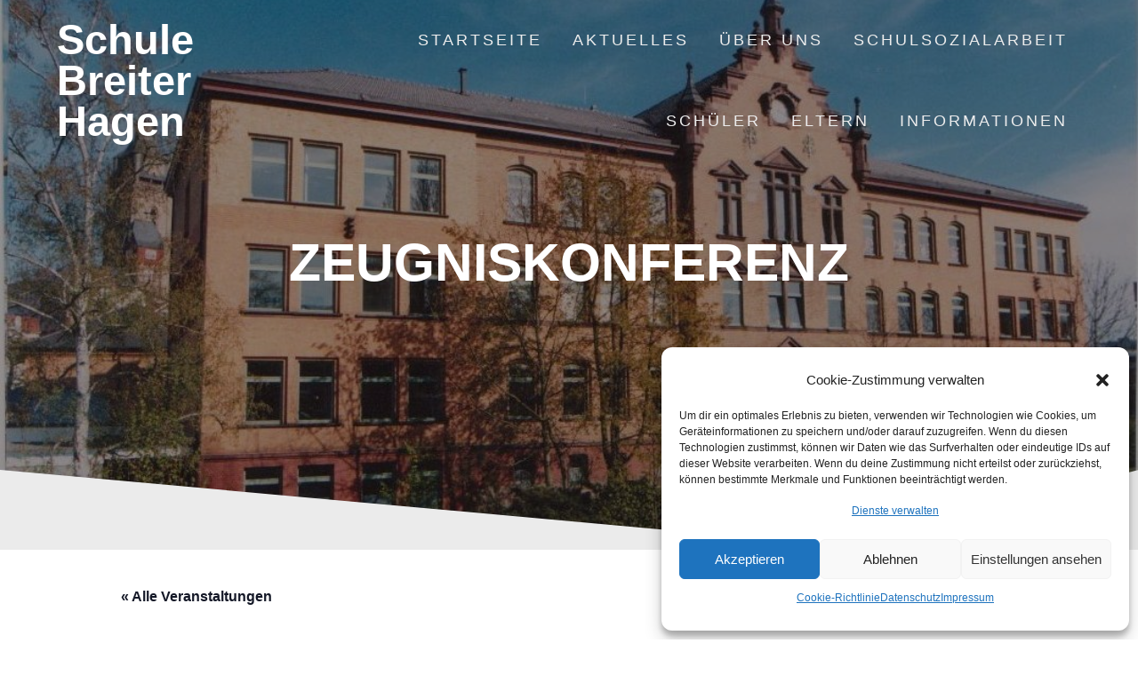

--- FILE ---
content_type: text/html; charset=UTF-8
request_url: https://schulebreiterhagen.de/event/zeugniskonferenz-3/
body_size: 19076
content:
<!DOCTYPE html>
<html lang="de">
<head>
    <meta charset="UTF-8">
    <meta name="viewport" content="width=device-width, initial-scale=1">
    <link rel="profile" href="http://gmpg.org/xfn/11">

    <link rel='stylesheet' id='tribe-events-views-v2-bootstrap-datepicker-styles-css' href='//schulebreiterhagen.de/wp-content/plugins/the-events-calendar/vendor/bootstrap-datepicker/css/bootstrap-datepicker.standalone.min.css?ver=6.0.5' type='text/css' media='all' />
<link rel='stylesheet' id='tec-variables-skeleton-css' href='//schulebreiterhagen.de/wp-content/plugins/the-events-calendar/common/src/resources/css/variables-skeleton.min.css?ver=5.0.4' type='text/css' media='all' />
<link rel='stylesheet' id='tribe-common-skeleton-style-css' href='//schulebreiterhagen.de/wp-content/plugins/the-events-calendar/common/src/resources/css/common-skeleton.min.css?ver=5.0.4' type='text/css' media='all' />
<link rel='stylesheet' id='tribe-tooltipster-css-css' href='//schulebreiterhagen.de/wp-content/plugins/the-events-calendar/common/vendor/tooltipster/tooltipster.bundle.min.css?ver=5.0.4' type='text/css' media='all' />
<link rel='stylesheet' id='tribe-events-views-v2-skeleton-css' href='//schulebreiterhagen.de/wp-content/plugins/the-events-calendar/src/resources/css/views-skeleton.min.css?ver=6.0.5' type='text/css' media='all' />
<link rel='stylesheet' id='tec-variables-full-css' href='//schulebreiterhagen.de/wp-content/plugins/the-events-calendar/common/src/resources/css/variables-full.min.css?ver=5.0.4' type='text/css' media='all' />
<link rel='stylesheet' id='tribe-common-full-style-css' href='//schulebreiterhagen.de/wp-content/plugins/the-events-calendar/common/src/resources/css/common-full.min.css?ver=5.0.4' type='text/css' media='all' />
<link rel='stylesheet' id='tribe-events-views-v2-full-css' href='//schulebreiterhagen.de/wp-content/plugins/the-events-calendar/src/resources/css/views-full.min.css?ver=6.0.5' type='text/css' media='all' />
<link rel='stylesheet' id='tribe-events-views-v2-print-css' href='//schulebreiterhagen.de/wp-content/plugins/the-events-calendar/src/resources/css/views-print.min.css?ver=6.0.5' type='text/css' media='print' />
<meta name='robots' content='index, follow, max-image-preview:large, max-snippet:-1, max-video-preview:-1' />

	<!-- This site is optimized with the Yoast SEO plugin v19.11 - https://yoast.com/wordpress/plugins/seo/ -->
	<title>Zeugniskonferenz - Schule Breiter Hagen</title>
	<link rel="canonical" href="https://schulebreiterhagen.de/event/zeugniskonferenz-3/" />
	<meta property="og:locale" content="de_DE" />
	<meta property="og:type" content="article" />
	<meta property="og:title" content="Zeugniskonferenz - Schule Breiter Hagen" />
	<meta property="og:url" content="https://schulebreiterhagen.de/event/zeugniskonferenz-3/" />
	<meta property="og:site_name" content="Schule Breiter Hagen" />
	<meta name="twitter:card" content="summary_large_image" />
	<script type="application/ld+json" class="yoast-schema-graph">{"@context":"https://schema.org","@graph":[{"@type":"WebPage","@id":"https://schulebreiterhagen.de/event/zeugniskonferenz-3/","url":"https://schulebreiterhagen.de/event/zeugniskonferenz-3/","name":"Zeugniskonferenz - Schule Breiter Hagen","isPartOf":{"@id":"https://schulebreiterhagen.de/#website"},"datePublished":"2022-01-17T07:27:21+00:00","dateModified":"2022-01-17T07:27:21+00:00","breadcrumb":{"@id":"https://schulebreiterhagen.de/event/zeugniskonferenz-3/#breadcrumb"},"inLanguage":"de","potentialAction":[{"@type":"ReadAction","target":["https://schulebreiterhagen.de/event/zeugniskonferenz-3/"]}]},{"@type":"BreadcrumbList","@id":"https://schulebreiterhagen.de/event/zeugniskonferenz-3/#breadcrumb","itemListElement":[{"@type":"ListItem","position":1,"name":"Startseite","item":"https://schulebreiterhagen.de/"},{"@type":"ListItem","position":2,"name":"Veranstaltungen","item":"https://schulebreiterhagen.de/jahresplanung/"},{"@type":"ListItem","position":3,"name":"Zeugniskonferenz"}]},{"@type":"WebSite","@id":"https://schulebreiterhagen.de/#website","url":"https://schulebreiterhagen.de/","name":"Schule Breiter Hagen","description":"","potentialAction":[{"@type":"SearchAction","target":{"@type":"EntryPoint","urlTemplate":"https://schulebreiterhagen.de/?s={search_term_string}"},"query-input":"required name=search_term_string"}],"inLanguage":"de"},{"@type":"Event","name":"Zeugniskonferenz","description":"","url":"https://schulebreiterhagen.de/event/zeugniskonferenz-3/","eventAttendanceMode":"https://schema.org/OfflineEventAttendanceMode","startDate":"2022-01-20T13:30:00+01:00","endDate":"2022-01-20T15:30:00+01:00","@id":"https://schulebreiterhagen.de/event/zeugniskonferenz-3/#event","mainEntityOfPage":{"@id":"https://schulebreiterhagen.de/event/zeugniskonferenz-3/"}}]}</script>
	<!-- / Yoast SEO plugin. -->


<link rel="alternate" type="application/rss+xml" title="Schule Breiter Hagen &raquo; Feed" href="https://schulebreiterhagen.de/feed/" />
<link rel="alternate" type="application/rss+xml" title="Schule Breiter Hagen &raquo; Kommentar-Feed" href="https://schulebreiterhagen.de/comments/feed/" />
<link rel="alternate" type="text/calendar" title="Schule Breiter Hagen &raquo; iCal Feed" href="https://schulebreiterhagen.de/jahresplanung/?ical=1" />
<script type="text/javascript">
window._wpemojiSettings = {"baseUrl":"https:\/\/s.w.org\/images\/core\/emoji\/14.0.0\/72x72\/","ext":".png","svgUrl":"https:\/\/s.w.org\/images\/core\/emoji\/14.0.0\/svg\/","svgExt":".svg","source":{"concatemoji":"\/\/schulebreiterhagen.de\/wp-includes\/js\/wp-emoji-release.min.js?ver=6.2.8"}};
/*! This file is auto-generated */
!function(e,a,t){var n,r,o,i=a.createElement("canvas"),p=i.getContext&&i.getContext("2d");function s(e,t){p.clearRect(0,0,i.width,i.height),p.fillText(e,0,0);e=i.toDataURL();return p.clearRect(0,0,i.width,i.height),p.fillText(t,0,0),e===i.toDataURL()}function c(e){var t=a.createElement("script");t.src=e,t.defer=t.type="text/javascript",a.getElementsByTagName("head")[0].appendChild(t)}for(o=Array("flag","emoji"),t.supports={everything:!0,everythingExceptFlag:!0},r=0;r<o.length;r++)t.supports[o[r]]=function(e){if(p&&p.fillText)switch(p.textBaseline="top",p.font="600 32px Arial",e){case"flag":return s("\ud83c\udff3\ufe0f\u200d\u26a7\ufe0f","\ud83c\udff3\ufe0f\u200b\u26a7\ufe0f")?!1:!s("\ud83c\uddfa\ud83c\uddf3","\ud83c\uddfa\u200b\ud83c\uddf3")&&!s("\ud83c\udff4\udb40\udc67\udb40\udc62\udb40\udc65\udb40\udc6e\udb40\udc67\udb40\udc7f","\ud83c\udff4\u200b\udb40\udc67\u200b\udb40\udc62\u200b\udb40\udc65\u200b\udb40\udc6e\u200b\udb40\udc67\u200b\udb40\udc7f");case"emoji":return!s("\ud83e\udef1\ud83c\udffb\u200d\ud83e\udef2\ud83c\udfff","\ud83e\udef1\ud83c\udffb\u200b\ud83e\udef2\ud83c\udfff")}return!1}(o[r]),t.supports.everything=t.supports.everything&&t.supports[o[r]],"flag"!==o[r]&&(t.supports.everythingExceptFlag=t.supports.everythingExceptFlag&&t.supports[o[r]]);t.supports.everythingExceptFlag=t.supports.everythingExceptFlag&&!t.supports.flag,t.DOMReady=!1,t.readyCallback=function(){t.DOMReady=!0},t.supports.everything||(n=function(){t.readyCallback()},a.addEventListener?(a.addEventListener("DOMContentLoaded",n,!1),e.addEventListener("load",n,!1)):(e.attachEvent("onload",n),a.attachEvent("onreadystatechange",function(){"complete"===a.readyState&&t.readyCallback()})),(e=t.source||{}).concatemoji?c(e.concatemoji):e.wpemoji&&e.twemoji&&(c(e.twemoji),c(e.wpemoji)))}(window,document,window._wpemojiSettings);
</script>
<style type="text/css">
img.wp-smiley,
img.emoji {
	display: inline !important;
	border: none !important;
	box-shadow: none !important;
	height: 1em !important;
	width: 1em !important;
	margin: 0 0.07em !important;
	vertical-align: -0.1em !important;
	background: none !important;
	padding: 0 !important;
}
</style>
	<link rel='stylesheet' id='tribe-events-v2-single-skeleton-css' href='//schulebreiterhagen.de/wp-content/plugins/the-events-calendar/src/resources/css/tribe-events-single-skeleton.min.css?ver=6.0.5' type='text/css' media='all' />
<link rel='stylesheet' id='tribe-events-v2-single-skeleton-full-css' href='//schulebreiterhagen.de/wp-content/plugins/the-events-calendar/src/resources/css/tribe-events-single-full.min.css?ver=6.0.5' type='text/css' media='all' />
<link rel='stylesheet' id='wp-block-library-css' href='//schulebreiterhagen.de/wp-includes/css/dist/block-library/style.min.css?ver=6.2.8' type='text/css' media='all' />
<link rel='stylesheet' id='classic-theme-styles-css' href='//schulebreiterhagen.de/wp-includes/css/classic-themes.min.css?ver=6.2.8' type='text/css' media='all' />
<style id='global-styles-inline-css' type='text/css'>
body{--wp--preset--color--black: #000000;--wp--preset--color--cyan-bluish-gray: #abb8c3;--wp--preset--color--white: #ffffff;--wp--preset--color--pale-pink: #f78da7;--wp--preset--color--vivid-red: #cf2e2e;--wp--preset--color--luminous-vivid-orange: #ff6900;--wp--preset--color--luminous-vivid-amber: #fcb900;--wp--preset--color--light-green-cyan: #7bdcb5;--wp--preset--color--vivid-green-cyan: #00d084;--wp--preset--color--pale-cyan-blue: #8ed1fc;--wp--preset--color--vivid-cyan-blue: #0693e3;--wp--preset--color--vivid-purple: #9b51e0;--wp--preset--gradient--vivid-cyan-blue-to-vivid-purple: linear-gradient(135deg,rgba(6,147,227,1) 0%,rgb(155,81,224) 100%);--wp--preset--gradient--light-green-cyan-to-vivid-green-cyan: linear-gradient(135deg,rgb(122,220,180) 0%,rgb(0,208,130) 100%);--wp--preset--gradient--luminous-vivid-amber-to-luminous-vivid-orange: linear-gradient(135deg,rgba(252,185,0,1) 0%,rgba(255,105,0,1) 100%);--wp--preset--gradient--luminous-vivid-orange-to-vivid-red: linear-gradient(135deg,rgba(255,105,0,1) 0%,rgb(207,46,46) 100%);--wp--preset--gradient--very-light-gray-to-cyan-bluish-gray: linear-gradient(135deg,rgb(238,238,238) 0%,rgb(169,184,195) 100%);--wp--preset--gradient--cool-to-warm-spectrum: linear-gradient(135deg,rgb(74,234,220) 0%,rgb(151,120,209) 20%,rgb(207,42,186) 40%,rgb(238,44,130) 60%,rgb(251,105,98) 80%,rgb(254,248,76) 100%);--wp--preset--gradient--blush-light-purple: linear-gradient(135deg,rgb(255,206,236) 0%,rgb(152,150,240) 100%);--wp--preset--gradient--blush-bordeaux: linear-gradient(135deg,rgb(254,205,165) 0%,rgb(254,45,45) 50%,rgb(107,0,62) 100%);--wp--preset--gradient--luminous-dusk: linear-gradient(135deg,rgb(255,203,112) 0%,rgb(199,81,192) 50%,rgb(65,88,208) 100%);--wp--preset--gradient--pale-ocean: linear-gradient(135deg,rgb(255,245,203) 0%,rgb(182,227,212) 50%,rgb(51,167,181) 100%);--wp--preset--gradient--electric-grass: linear-gradient(135deg,rgb(202,248,128) 0%,rgb(113,206,126) 100%);--wp--preset--gradient--midnight: linear-gradient(135deg,rgb(2,3,129) 0%,rgb(40,116,252) 100%);--wp--preset--duotone--dark-grayscale: url('#wp-duotone-dark-grayscale');--wp--preset--duotone--grayscale: url('#wp-duotone-grayscale');--wp--preset--duotone--purple-yellow: url('#wp-duotone-purple-yellow');--wp--preset--duotone--blue-red: url('#wp-duotone-blue-red');--wp--preset--duotone--midnight: url('#wp-duotone-midnight');--wp--preset--duotone--magenta-yellow: url('#wp-duotone-magenta-yellow');--wp--preset--duotone--purple-green: url('#wp-duotone-purple-green');--wp--preset--duotone--blue-orange: url('#wp-duotone-blue-orange');--wp--preset--font-size--small: 13px;--wp--preset--font-size--medium: 20px;--wp--preset--font-size--large: 36px;--wp--preset--font-size--x-large: 42px;--wp--preset--spacing--20: 0.44rem;--wp--preset--spacing--30: 0.67rem;--wp--preset--spacing--40: 1rem;--wp--preset--spacing--50: 1.5rem;--wp--preset--spacing--60: 2.25rem;--wp--preset--spacing--70: 3.38rem;--wp--preset--spacing--80: 5.06rem;--wp--preset--shadow--natural: 6px 6px 9px rgba(0, 0, 0, 0.2);--wp--preset--shadow--deep: 12px 12px 50px rgba(0, 0, 0, 0.4);--wp--preset--shadow--sharp: 6px 6px 0px rgba(0, 0, 0, 0.2);--wp--preset--shadow--outlined: 6px 6px 0px -3px rgba(255, 255, 255, 1), 6px 6px rgba(0, 0, 0, 1);--wp--preset--shadow--crisp: 6px 6px 0px rgba(0, 0, 0, 1);}:where(.is-layout-flex){gap: 0.5em;}body .is-layout-flow > .alignleft{float: left;margin-inline-start: 0;margin-inline-end: 2em;}body .is-layout-flow > .alignright{float: right;margin-inline-start: 2em;margin-inline-end: 0;}body .is-layout-flow > .aligncenter{margin-left: auto !important;margin-right: auto !important;}body .is-layout-constrained > .alignleft{float: left;margin-inline-start: 0;margin-inline-end: 2em;}body .is-layout-constrained > .alignright{float: right;margin-inline-start: 2em;margin-inline-end: 0;}body .is-layout-constrained > .aligncenter{margin-left: auto !important;margin-right: auto !important;}body .is-layout-constrained > :where(:not(.alignleft):not(.alignright):not(.alignfull)){max-width: var(--wp--style--global--content-size);margin-left: auto !important;margin-right: auto !important;}body .is-layout-constrained > .alignwide{max-width: var(--wp--style--global--wide-size);}body .is-layout-flex{display: flex;}body .is-layout-flex{flex-wrap: wrap;align-items: center;}body .is-layout-flex > *{margin: 0;}:where(.wp-block-columns.is-layout-flex){gap: 2em;}.has-black-color{color: var(--wp--preset--color--black) !important;}.has-cyan-bluish-gray-color{color: var(--wp--preset--color--cyan-bluish-gray) !important;}.has-white-color{color: var(--wp--preset--color--white) !important;}.has-pale-pink-color{color: var(--wp--preset--color--pale-pink) !important;}.has-vivid-red-color{color: var(--wp--preset--color--vivid-red) !important;}.has-luminous-vivid-orange-color{color: var(--wp--preset--color--luminous-vivid-orange) !important;}.has-luminous-vivid-amber-color{color: var(--wp--preset--color--luminous-vivid-amber) !important;}.has-light-green-cyan-color{color: var(--wp--preset--color--light-green-cyan) !important;}.has-vivid-green-cyan-color{color: var(--wp--preset--color--vivid-green-cyan) !important;}.has-pale-cyan-blue-color{color: var(--wp--preset--color--pale-cyan-blue) !important;}.has-vivid-cyan-blue-color{color: var(--wp--preset--color--vivid-cyan-blue) !important;}.has-vivid-purple-color{color: var(--wp--preset--color--vivid-purple) !important;}.has-black-background-color{background-color: var(--wp--preset--color--black) !important;}.has-cyan-bluish-gray-background-color{background-color: var(--wp--preset--color--cyan-bluish-gray) !important;}.has-white-background-color{background-color: var(--wp--preset--color--white) !important;}.has-pale-pink-background-color{background-color: var(--wp--preset--color--pale-pink) !important;}.has-vivid-red-background-color{background-color: var(--wp--preset--color--vivid-red) !important;}.has-luminous-vivid-orange-background-color{background-color: var(--wp--preset--color--luminous-vivid-orange) !important;}.has-luminous-vivid-amber-background-color{background-color: var(--wp--preset--color--luminous-vivid-amber) !important;}.has-light-green-cyan-background-color{background-color: var(--wp--preset--color--light-green-cyan) !important;}.has-vivid-green-cyan-background-color{background-color: var(--wp--preset--color--vivid-green-cyan) !important;}.has-pale-cyan-blue-background-color{background-color: var(--wp--preset--color--pale-cyan-blue) !important;}.has-vivid-cyan-blue-background-color{background-color: var(--wp--preset--color--vivid-cyan-blue) !important;}.has-vivid-purple-background-color{background-color: var(--wp--preset--color--vivid-purple) !important;}.has-black-border-color{border-color: var(--wp--preset--color--black) !important;}.has-cyan-bluish-gray-border-color{border-color: var(--wp--preset--color--cyan-bluish-gray) !important;}.has-white-border-color{border-color: var(--wp--preset--color--white) !important;}.has-pale-pink-border-color{border-color: var(--wp--preset--color--pale-pink) !important;}.has-vivid-red-border-color{border-color: var(--wp--preset--color--vivid-red) !important;}.has-luminous-vivid-orange-border-color{border-color: var(--wp--preset--color--luminous-vivid-orange) !important;}.has-luminous-vivid-amber-border-color{border-color: var(--wp--preset--color--luminous-vivid-amber) !important;}.has-light-green-cyan-border-color{border-color: var(--wp--preset--color--light-green-cyan) !important;}.has-vivid-green-cyan-border-color{border-color: var(--wp--preset--color--vivid-green-cyan) !important;}.has-pale-cyan-blue-border-color{border-color: var(--wp--preset--color--pale-cyan-blue) !important;}.has-vivid-cyan-blue-border-color{border-color: var(--wp--preset--color--vivid-cyan-blue) !important;}.has-vivid-purple-border-color{border-color: var(--wp--preset--color--vivid-purple) !important;}.has-vivid-cyan-blue-to-vivid-purple-gradient-background{background: var(--wp--preset--gradient--vivid-cyan-blue-to-vivid-purple) !important;}.has-light-green-cyan-to-vivid-green-cyan-gradient-background{background: var(--wp--preset--gradient--light-green-cyan-to-vivid-green-cyan) !important;}.has-luminous-vivid-amber-to-luminous-vivid-orange-gradient-background{background: var(--wp--preset--gradient--luminous-vivid-amber-to-luminous-vivid-orange) !important;}.has-luminous-vivid-orange-to-vivid-red-gradient-background{background: var(--wp--preset--gradient--luminous-vivid-orange-to-vivid-red) !important;}.has-very-light-gray-to-cyan-bluish-gray-gradient-background{background: var(--wp--preset--gradient--very-light-gray-to-cyan-bluish-gray) !important;}.has-cool-to-warm-spectrum-gradient-background{background: var(--wp--preset--gradient--cool-to-warm-spectrum) !important;}.has-blush-light-purple-gradient-background{background: var(--wp--preset--gradient--blush-light-purple) !important;}.has-blush-bordeaux-gradient-background{background: var(--wp--preset--gradient--blush-bordeaux) !important;}.has-luminous-dusk-gradient-background{background: var(--wp--preset--gradient--luminous-dusk) !important;}.has-pale-ocean-gradient-background{background: var(--wp--preset--gradient--pale-ocean) !important;}.has-electric-grass-gradient-background{background: var(--wp--preset--gradient--electric-grass) !important;}.has-midnight-gradient-background{background: var(--wp--preset--gradient--midnight) !important;}.has-small-font-size{font-size: var(--wp--preset--font-size--small) !important;}.has-medium-font-size{font-size: var(--wp--preset--font-size--medium) !important;}.has-large-font-size{font-size: var(--wp--preset--font-size--large) !important;}.has-x-large-font-size{font-size: var(--wp--preset--font-size--x-large) !important;}
.wp-block-navigation a:where(:not(.wp-element-button)){color: inherit;}
:where(.wp-block-columns.is-layout-flex){gap: 2em;}
.wp-block-pullquote{font-size: 1.5em;line-height: 1.6;}
</style>
<link rel='stylesheet' id='contact-form-7-css' href='//schulebreiterhagen.de/wp-content/plugins/contact-form-7/includes/css/styles.css?ver=5.7' type='text/css' media='all' />
<link rel='stylesheet' id='cmplz-general-css' href='//schulebreiterhagen.de/wp-content/plugins/complianz-gdpr/assets/css/cookieblocker.min.css?ver=6.3.5' type='text/css' media='all' />
<link rel='stylesheet' id='one-page-express-style-css' href='//schulebreiterhagen.de/wp-content/themes/one-page-express/style.css?ver=1.3.23' type='text/css' media='all' />
<style id='one-page-express-style-inline-css' type='text/css'>
img.logo.dark, img.custom-logo{max-height:70px;}
</style>
<link rel='stylesheet' id='one-page-express-font-awesome-css' href='//schulebreiterhagen.de/wp-content/themes/one-page-express/assets/font-awesome/font-awesome.min.css?ver=1.3.23' type='text/css' media='all' />
<link rel='stylesheet' id='one-page-express-animate-css' href='//schulebreiterhagen.de/wp-content/themes/one-page-express/assets/css/animate.css?ver=1.3.23' type='text/css' media='all' />
<link rel='stylesheet' id='one-page-express-webgradients-css' href='//schulebreiterhagen.de/wp-content/themes/one-page-express/assets/css/webgradients.css?ver=1.3.23' type='text/css' media='all' />
<link rel='stylesheet' id='kirki-styles-one_page_express-css' href='//schulebreiterhagen.de/wp-content/themes/one-page-express/customizer/kirki/assets/css/kirki-styles.css' type='text/css' media='all' />
<style id='kirki-styles-one_page_express-inline-css' type='text/css'>
.header-homepage.color-overlay:before{background-color:#000;opacity:0.4;}.header-homepage + .header-separator svg{height:69px!important;}.header.color-overlay:before{background-color:#000;opacity:0.4;}.header-separator svg{height:90px!important;}.inner-header-description{padding-top:8%;padding-bottom:8%;}.header-homepage .header-description-row{padding-top:8%;padding-bottom:8%;}@media only screen and (min-width: 768px){.inner-header-description{text-align:center;}.header-content .align-holder{text-align:center!important;}.header-content{width:100%!important;}}
</style>
<style id='teccc-nofile-stylesheet-inline-css' type='text/css'>
/* The Events Calendar: Category Colors 7.1.1 */
.teccc-legend a, .tribe-events-calendar a, #tribe-events-content .tribe-events-tooltip h4
{
	font-weight: bold;
}

.tribe-events-list .vevent.hentry h2 {
	padding-left: 5px;
}


@media only screen and (max-width: 768px) {
	.tribe-events-calendar td .hentry,
	.tribe-events-calendar td .type-tribe_events {
		display: block;
	}

	h3.entry-title.summary,
	h3.tribe-events-month-event-title,
	.tribe-events-calendar .tribe-events-has-events:after {
		display: none;
	}

	.tribe-events-calendar .mobile-trigger .tribe-events-tooltip {
		display: none !important;
	}
}


.tribe-events .tribe-events-calendar-month__multiday-event-bar,
.tribe-events .tribe-events-calendar-month__multiday-event-bar-inner,
.tribe-events-calendar-month__multiday-event-wrapper
{ background-color: #F7F6F6; }


.tribe-events-calendar-month__multiday-event-wrapper.tribe-events-calendar-month__multiday-event--empty
{ background-color: transparent !important; }


.tribe-common--breakpoint-medium.tribe-events .tribe-events-calendar-list__event-datetime-featured-text,
.tribe-events-calendar-month-mobile-events__mobile-event-datetime-featured-text,
.tribe-events-calendar-day__event-datetime-featured-text,
.tribe-common-c-svgicon--featured
{ color: #0ea0d7 !important; }

.tribe-events-calendar-list__event-date-tag-datetime:after, 
.tribe-events-widget-events-list__event-date-tag-datetime:after, 
.tribe-events .tribe-events-calendar-day__event--featured:after,
.tribe-events .tribe-events-calendar-month__calendar-event--featured:before
{ background-color: #0ea0d7 !important; }



	
		.tribe-events-category-elternabend h2.tribe-events-list-event-title.entry-title a,
.tribe-events-category-elternabend h2.tribe-events-list-event-title a,
.tribe-events-category-elternabend h3.tribe-events-list-event-title a,
.tribe-event-featured .tribe-events-category-elternabend h3.tribe-events-list-event-title a,
.tribe-events-list .tribe-events-loop .tribe-event-featured.tribe-events-category-elternabend h3.tribe-events-list-event-title a,	.tribe-events-shortcode .tribe-events-month table .type-tribe_events.tribe-events-category-elternabend,		.tribe-events-list .tribe-events-loop .tribe-event-featured.tribe-events-category-elternabend h3.tribe-events-list-event-title a:hover,
#tribe-events-content table.tribe-events-calendar .type-tribe_events.tribe-events-category-elternabend.tribe-event-featured h3.tribe-events-month-event-title a:hover,			.tribe-events-list-widget li.tribe-events-category-elternabend a:link,
.tribe-events-list-widget li.tribe-events-category-elternabend a:visited,
li.tribe-events-list-widget-events.tribe-events-category-elternabend a:link,
li.tribe-events-list-widget-events.tribe-events-category-elternabend a:visited,	.teccc-legend li.tribe_events_cat-elternabend a,
.tribe-common article.tribe_events_cat-elternabend h3 a,
.tribe-common article.tribe_events_cat-elternabend h3 a:link,
.tribe-common article.tribe_events_cat-elternabend h3 a:visited,
article.tribe-events-calendar-month__multiday-event.tribe_events_cat-elternabend h3,	#tribe-events-content table.tribe-events-calendar .tribe-event-featured.tribe-events-category-elternabend .tribe-events-month-event-title a,
.teccc-legend li.tribe-events-category-elternabend a,
.tribe-events-calendar .tribe-events-category-elternabend a,
#tribe-events-content .teccc-legend li.tribe-events-category-elternabend a,
#tribe-events-content .tribe-events-calendar .tribe-events-category-elternabend a,
.type-tribe_events.tribe-events-category-elternabend h2 a,
.tribe-events-category-elternabend > div.hentry.vevent > h3.entry-title a,
.tribe-events-mobile.tribe-events-category-elternabend h4 a
{
		text-decoration: none;
}

		.tribe-events-category-elternabend h3.tribe-events-list-event-title,		.tribe-events-shortcode .tribe-events-month table .type-tribe_events.tribe-events-category-elternabend,				.tribe-events-list-widget li.tribe-events-category-elternabend h4,
li.tribe-events-list-widget-events.tribe-events-category-elternabend h4,	.teccc-legend li.tribe_events_cat-elternabend,
article.tribe_events_cat-elternabend header.tribe-events-widget-events-list__event-header h3,
article.tribe-events-calendar-month__calendar-event.tribe_events_cat-elternabend h3,
article.tribe-events-calendar-month__multiday-event.tribe_events_cat-elternabend .tribe-events-calendar-month__multiday-event-bar-inner,
article.tribe-events-calendar-month-mobile-events__mobile-event.tribe_events_cat-elternabend h3,
article.tribe-events-calendar-day__event.tribe_events_cat-elternabend h3,
article.tribe-events-calendar-list__event.tribe_events_cat-elternabend h3,
article.tribe-events-calendar-latest-past__event.tribe_events_cat-elternabend h3,	.events-archive.events-gridview #tribe-events-content table .type-tribe_events.tribe-events-category-elternabend,
.teccc-legend li.tribe-events-category-elternabend,
.tribe-events-calendar .tribe-events-category-elternabend,
.type-tribe_events.tribe-events-category-elternabend h2,
.tribe-events-category-elternabend > div.hentry.vevent > h3.entry-title,
.tribe-events-mobile.tribe-events-category-elternabend h4
{
			background-color: #efec2b;
				border-left: 5px solid #CFCFCF;
			border-right: 5px solid transparent;
		line-height: 1.4em;
	padding-left: 5px;
	padding-bottom: 2px;
}

	.tribe-events-calendar .tribe-event-featured.tribe-events-category-elternabend,
#tribe-events-content table.tribe-events-calendar .type-tribe_events.tribe-event-featured.tribe-events-category-elternabend,
.tribe-grid-body div[id*='tribe-events-event-'][class*='tribe-events-category-'].tribe-events-week-hourly-single.tribe-event-featured
{ border-right: 5px solid #0ea0d7 }

	
	
		.tribe-events-list-widget li.tribe-events-category-elternabend a:link,
.tribe-events-list-widget li.tribe-events-category-elternabend a:visited,
li.tribe-events-list-widget-events.tribe-events-category-elternabend a:link,
li.tribe-events-list-widget-events.tribe-events-category-elternabend a:visited,	.tribe-events-category-elternabend h2.tribe-events-list-event-title.entry-title a,
.tribe-events-category-elternabend h2.tribe-events-list-event-title a,
.tribe-events-category-elternabend h3.tribe-events-list-event-title a,
.tribe-event-featured .tribe-events-category-elternabend h3.tribe-events-list-event-title a,
.tribe-events-list .tribe-events-loop .tribe-event-featured.tribe-events-category-elternabend h3.tribe-events-list-event-title a
{
	width: auto;
	display: block;
}
	
		.tribe-events-category-elternsprechtag h2.tribe-events-list-event-title.entry-title a,
.tribe-events-category-elternsprechtag h2.tribe-events-list-event-title a,
.tribe-events-category-elternsprechtag h3.tribe-events-list-event-title a,
.tribe-event-featured .tribe-events-category-elternsprechtag h3.tribe-events-list-event-title a,
.tribe-events-list .tribe-events-loop .tribe-event-featured.tribe-events-category-elternsprechtag h3.tribe-events-list-event-title a,	.tribe-events-shortcode .tribe-events-month table .type-tribe_events.tribe-events-category-elternsprechtag,		.tribe-events-list .tribe-events-loop .tribe-event-featured.tribe-events-category-elternsprechtag h3.tribe-events-list-event-title a:hover,
#tribe-events-content table.tribe-events-calendar .type-tribe_events.tribe-events-category-elternsprechtag.tribe-event-featured h3.tribe-events-month-event-title a:hover,			.tribe-events-list-widget li.tribe-events-category-elternsprechtag a:link,
.tribe-events-list-widget li.tribe-events-category-elternsprechtag a:visited,
li.tribe-events-list-widget-events.tribe-events-category-elternsprechtag a:link,
li.tribe-events-list-widget-events.tribe-events-category-elternsprechtag a:visited,	.teccc-legend li.tribe_events_cat-elternsprechtag a,
.tribe-common article.tribe_events_cat-elternsprechtag h3 a,
.tribe-common article.tribe_events_cat-elternsprechtag h3 a:link,
.tribe-common article.tribe_events_cat-elternsprechtag h3 a:visited,
article.tribe-events-calendar-month__multiday-event.tribe_events_cat-elternsprechtag h3,	#tribe-events-content table.tribe-events-calendar .tribe-event-featured.tribe-events-category-elternsprechtag .tribe-events-month-event-title a,
.teccc-legend li.tribe-events-category-elternsprechtag a,
.tribe-events-calendar .tribe-events-category-elternsprechtag a,
#tribe-events-content .teccc-legend li.tribe-events-category-elternsprechtag a,
#tribe-events-content .tribe-events-calendar .tribe-events-category-elternsprechtag a,
.type-tribe_events.tribe-events-category-elternsprechtag h2 a,
.tribe-events-category-elternsprechtag > div.hentry.vevent > h3.entry-title a,
.tribe-events-mobile.tribe-events-category-elternsprechtag h4 a
{
			color: #000;
		text-decoration: none;
}

		.tribe-events-category-elternsprechtag h3.tribe-events-list-event-title,		.tribe-events-shortcode .tribe-events-month table .type-tribe_events.tribe-events-category-elternsprechtag,				.tribe-events-list-widget li.tribe-events-category-elternsprechtag h4,
li.tribe-events-list-widget-events.tribe-events-category-elternsprechtag h4,	.teccc-legend li.tribe_events_cat-elternsprechtag,
article.tribe_events_cat-elternsprechtag header.tribe-events-widget-events-list__event-header h3,
article.tribe-events-calendar-month__calendar-event.tribe_events_cat-elternsprechtag h3,
article.tribe-events-calendar-month__multiday-event.tribe_events_cat-elternsprechtag .tribe-events-calendar-month__multiday-event-bar-inner,
article.tribe-events-calendar-month-mobile-events__mobile-event.tribe_events_cat-elternsprechtag h3,
article.tribe-events-calendar-day__event.tribe_events_cat-elternsprechtag h3,
article.tribe-events-calendar-list__event.tribe_events_cat-elternsprechtag h3,
article.tribe-events-calendar-latest-past__event.tribe_events_cat-elternsprechtag h3,	.events-archive.events-gridview #tribe-events-content table .type-tribe_events.tribe-events-category-elternsprechtag,
.teccc-legend li.tribe-events-category-elternsprechtag,
.tribe-events-calendar .tribe-events-category-elternsprechtag,
.type-tribe_events.tribe-events-category-elternsprechtag h2,
.tribe-events-category-elternsprechtag > div.hentry.vevent > h3.entry-title,
.tribe-events-mobile.tribe-events-category-elternsprechtag h4
{
			background-color: #09f4f0;
				border-left: 5px solid #0c0c0c;
			border-right: 5px solid transparent;
			color: #000;
		line-height: 1.4em;
	padding-left: 5px;
	padding-bottom: 2px;
}

	.tribe-events-calendar .tribe-event-featured.tribe-events-category-elternsprechtag,
#tribe-events-content table.tribe-events-calendar .type-tribe_events.tribe-event-featured.tribe-events-category-elternsprechtag,
.tribe-grid-body div[id*='tribe-events-event-'][class*='tribe-events-category-'].tribe-events-week-hourly-single.tribe-event-featured
{ border-right: 5px solid #0ea0d7 }

	
	
		.tribe-events-list-widget li.tribe-events-category-elternsprechtag a:link,
.tribe-events-list-widget li.tribe-events-category-elternsprechtag a:visited,
li.tribe-events-list-widget-events.tribe-events-category-elternsprechtag a:link,
li.tribe-events-list-widget-events.tribe-events-category-elternsprechtag a:visited,	.tribe-events-category-elternsprechtag h2.tribe-events-list-event-title.entry-title a,
.tribe-events-category-elternsprechtag h2.tribe-events-list-event-title a,
.tribe-events-category-elternsprechtag h3.tribe-events-list-event-title a,
.tribe-event-featured .tribe-events-category-elternsprechtag h3.tribe-events-list-event-title a,
.tribe-events-list .tribe-events-loop .tribe-event-featured.tribe-events-category-elternsprechtag h3.tribe-events-list-event-title a
{
	width: auto;
	display: block;
}
	
		.tribe-events-category-ferien h2.tribe-events-list-event-title.entry-title a,
.tribe-events-category-ferien h2.tribe-events-list-event-title a,
.tribe-events-category-ferien h3.tribe-events-list-event-title a,
.tribe-event-featured .tribe-events-category-ferien h3.tribe-events-list-event-title a,
.tribe-events-list .tribe-events-loop .tribe-event-featured.tribe-events-category-ferien h3.tribe-events-list-event-title a,	.tribe-events-shortcode .tribe-events-month table .type-tribe_events.tribe-events-category-ferien,		.tribe-events-list .tribe-events-loop .tribe-event-featured.tribe-events-category-ferien h3.tribe-events-list-event-title a:hover,
#tribe-events-content table.tribe-events-calendar .type-tribe_events.tribe-events-category-ferien.tribe-event-featured h3.tribe-events-month-event-title a:hover,			.tribe-events-list-widget li.tribe-events-category-ferien a:link,
.tribe-events-list-widget li.tribe-events-category-ferien a:visited,
li.tribe-events-list-widget-events.tribe-events-category-ferien a:link,
li.tribe-events-list-widget-events.tribe-events-category-ferien a:visited,	.teccc-legend li.tribe_events_cat-ferien a,
.tribe-common article.tribe_events_cat-ferien h3 a,
.tribe-common article.tribe_events_cat-ferien h3 a:link,
.tribe-common article.tribe_events_cat-ferien h3 a:visited,
article.tribe-events-calendar-month__multiday-event.tribe_events_cat-ferien h3,	#tribe-events-content table.tribe-events-calendar .tribe-event-featured.tribe-events-category-ferien .tribe-events-month-event-title a,
.teccc-legend li.tribe-events-category-ferien a,
.tribe-events-calendar .tribe-events-category-ferien a,
#tribe-events-content .teccc-legend li.tribe-events-category-ferien a,
#tribe-events-content .tribe-events-calendar .tribe-events-category-ferien a,
.type-tribe_events.tribe-events-category-ferien h2 a,
.tribe-events-category-ferien > div.hentry.vevent > h3.entry-title a,
.tribe-events-mobile.tribe-events-category-ferien h4 a
{
			color: #000;
		text-decoration: none;
}

		.tribe-events-category-ferien h3.tribe-events-list-event-title,		.tribe-events-shortcode .tribe-events-month table .type-tribe_events.tribe-events-category-ferien,				.tribe-events-list-widget li.tribe-events-category-ferien h4,
li.tribe-events-list-widget-events.tribe-events-category-ferien h4,	.teccc-legend li.tribe_events_cat-ferien,
article.tribe_events_cat-ferien header.tribe-events-widget-events-list__event-header h3,
article.tribe-events-calendar-month__calendar-event.tribe_events_cat-ferien h3,
article.tribe-events-calendar-month__multiday-event.tribe_events_cat-ferien .tribe-events-calendar-month__multiday-event-bar-inner,
article.tribe-events-calendar-month-mobile-events__mobile-event.tribe_events_cat-ferien h3,
article.tribe-events-calendar-day__event.tribe_events_cat-ferien h3,
article.tribe-events-calendar-list__event.tribe_events_cat-ferien h3,
article.tribe-events-calendar-latest-past__event.tribe_events_cat-ferien h3,	.events-archive.events-gridview #tribe-events-content table .type-tribe_events.tribe-events-category-ferien,
.teccc-legend li.tribe-events-category-ferien,
.tribe-events-calendar .tribe-events-category-ferien,
.type-tribe_events.tribe-events-category-ferien h2,
.tribe-events-category-ferien > div.hentry.vevent > h3.entry-title,
.tribe-events-mobile.tribe-events-category-ferien h4
{
			background-color: #81c5ef;
				border-left: 5px solid #0c0c0c;
			border-right: 5px solid transparent;
			color: #000;
		line-height: 1.4em;
	padding-left: 5px;
	padding-bottom: 2px;
}

	.tribe-events-calendar .tribe-event-featured.tribe-events-category-ferien,
#tribe-events-content table.tribe-events-calendar .type-tribe_events.tribe-event-featured.tribe-events-category-ferien,
.tribe-grid-body div[id*='tribe-events-event-'][class*='tribe-events-category-'].tribe-events-week-hourly-single.tribe-event-featured
{ border-right: 5px solid #0ea0d7 }

	
	
		.tribe-events-list-widget li.tribe-events-category-ferien a:link,
.tribe-events-list-widget li.tribe-events-category-ferien a:visited,
li.tribe-events-list-widget-events.tribe-events-category-ferien a:link,
li.tribe-events-list-widget-events.tribe-events-category-ferien a:visited,	.tribe-events-category-ferien h2.tribe-events-list-event-title.entry-title a,
.tribe-events-category-ferien h2.tribe-events-list-event-title a,
.tribe-events-category-ferien h3.tribe-events-list-event-title a,
.tribe-event-featured .tribe-events-category-ferien h3.tribe-events-list-event-title a,
.tribe-events-list .tribe-events-loop .tribe-event-featured.tribe-events-category-ferien h3.tribe-events-list-event-title a
{
	width: auto;
	display: block;
}
	
		.tribe-events-category-information h2.tribe-events-list-event-title.entry-title a,
.tribe-events-category-information h2.tribe-events-list-event-title a,
.tribe-events-category-information h3.tribe-events-list-event-title a,
.tribe-event-featured .tribe-events-category-information h3.tribe-events-list-event-title a,
.tribe-events-list .tribe-events-loop .tribe-event-featured.tribe-events-category-information h3.tribe-events-list-event-title a,	.tribe-events-shortcode .tribe-events-month table .type-tribe_events.tribe-events-category-information,		.tribe-events-list .tribe-events-loop .tribe-event-featured.tribe-events-category-information h3.tribe-events-list-event-title a:hover,
#tribe-events-content table.tribe-events-calendar .type-tribe_events.tribe-events-category-information.tribe-event-featured h3.tribe-events-month-event-title a:hover,			.tribe-events-list-widget li.tribe-events-category-information a:link,
.tribe-events-list-widget li.tribe-events-category-information a:visited,
li.tribe-events-list-widget-events.tribe-events-category-information a:link,
li.tribe-events-list-widget-events.tribe-events-category-information a:visited,	.teccc-legend li.tribe_events_cat-information a,
.tribe-common article.tribe_events_cat-information h3 a,
.tribe-common article.tribe_events_cat-information h3 a:link,
.tribe-common article.tribe_events_cat-information h3 a:visited,
article.tribe-events-calendar-month__multiday-event.tribe_events_cat-information h3,	#tribe-events-content table.tribe-events-calendar .tribe-event-featured.tribe-events-category-information .tribe-events-month-event-title a,
.teccc-legend li.tribe-events-category-information a,
.tribe-events-calendar .tribe-events-category-information a,
#tribe-events-content .teccc-legend li.tribe-events-category-information a,
#tribe-events-content .tribe-events-calendar .tribe-events-category-information a,
.type-tribe_events.tribe-events-category-information h2 a,
.tribe-events-category-information > div.hentry.vevent > h3.entry-title a,
.tribe-events-mobile.tribe-events-category-information h4 a
{
			color: #000;
		text-decoration: none;
}

		.tribe-events-category-information h3.tribe-events-list-event-title,		.tribe-events-shortcode .tribe-events-month table .type-tribe_events.tribe-events-category-information,				.tribe-events-list-widget li.tribe-events-category-information h4,
li.tribe-events-list-widget-events.tribe-events-category-information h4,	.teccc-legend li.tribe_events_cat-information,
article.tribe_events_cat-information header.tribe-events-widget-events-list__event-header h3,
article.tribe-events-calendar-month__calendar-event.tribe_events_cat-information h3,
article.tribe-events-calendar-month__multiday-event.tribe_events_cat-information .tribe-events-calendar-month__multiday-event-bar-inner,
article.tribe-events-calendar-month-mobile-events__mobile-event.tribe_events_cat-information h3,
article.tribe-events-calendar-day__event.tribe_events_cat-information h3,
article.tribe-events-calendar-list__event.tribe_events_cat-information h3,
article.tribe-events-calendar-latest-past__event.tribe_events_cat-information h3,	.events-archive.events-gridview #tribe-events-content table .type-tribe_events.tribe-events-category-information,
.teccc-legend li.tribe-events-category-information,
.tribe-events-calendar .tribe-events-category-information,
.type-tribe_events.tribe-events-category-information h2,
.tribe-events-category-information > div.hentry.vevent > h3.entry-title,
.tribe-events-mobile.tribe-events-category-information h4
{
			background-color: #b3e002;
				border-left: 5px solid #020202;
			border-right: 5px solid transparent;
			color: #000;
		line-height: 1.4em;
	padding-left: 5px;
	padding-bottom: 2px;
}

	.tribe-events-calendar .tribe-event-featured.tribe-events-category-information,
#tribe-events-content table.tribe-events-calendar .type-tribe_events.tribe-event-featured.tribe-events-category-information,
.tribe-grid-body div[id*='tribe-events-event-'][class*='tribe-events-category-'].tribe-events-week-hourly-single.tribe-event-featured
{ border-right: 5px solid #0ea0d7 }

	
	
		.tribe-events-list-widget li.tribe-events-category-information a:link,
.tribe-events-list-widget li.tribe-events-category-information a:visited,
li.tribe-events-list-widget-events.tribe-events-category-information a:link,
li.tribe-events-list-widget-events.tribe-events-category-information a:visited,	.tribe-events-category-information h2.tribe-events-list-event-title.entry-title a,
.tribe-events-category-information h2.tribe-events-list-event-title a,
.tribe-events-category-information h3.tribe-events-list-event-title a,
.tribe-event-featured .tribe-events-category-information h3.tribe-events-list-event-title a,
.tribe-events-list .tribe-events-loop .tribe-event-featured.tribe-events-category-information h3.tribe-events-list-event-title a
{
	width: auto;
	display: block;
}
	
		.tribe-events-category-konferenz h2.tribe-events-list-event-title.entry-title a,
.tribe-events-category-konferenz h2.tribe-events-list-event-title a,
.tribe-events-category-konferenz h3.tribe-events-list-event-title a,
.tribe-event-featured .tribe-events-category-konferenz h3.tribe-events-list-event-title a,
.tribe-events-list .tribe-events-loop .tribe-event-featured.tribe-events-category-konferenz h3.tribe-events-list-event-title a,	.tribe-events-shortcode .tribe-events-month table .type-tribe_events.tribe-events-category-konferenz,		.tribe-events-list .tribe-events-loop .tribe-event-featured.tribe-events-category-konferenz h3.tribe-events-list-event-title a:hover,
#tribe-events-content table.tribe-events-calendar .type-tribe_events.tribe-events-category-konferenz.tribe-event-featured h3.tribe-events-month-event-title a:hover,			.tribe-events-list-widget li.tribe-events-category-konferenz a:link,
.tribe-events-list-widget li.tribe-events-category-konferenz a:visited,
li.tribe-events-list-widget-events.tribe-events-category-konferenz a:link,
li.tribe-events-list-widget-events.tribe-events-category-konferenz a:visited,	.teccc-legend li.tribe_events_cat-konferenz a,
.tribe-common article.tribe_events_cat-konferenz h3 a,
.tribe-common article.tribe_events_cat-konferenz h3 a:link,
.tribe-common article.tribe_events_cat-konferenz h3 a:visited,
article.tribe-events-calendar-month__multiday-event.tribe_events_cat-konferenz h3,	#tribe-events-content table.tribe-events-calendar .tribe-event-featured.tribe-events-category-konferenz .tribe-events-month-event-title a,
.teccc-legend li.tribe-events-category-konferenz a,
.tribe-events-calendar .tribe-events-category-konferenz a,
#tribe-events-content .teccc-legend li.tribe-events-category-konferenz a,
#tribe-events-content .tribe-events-calendar .tribe-events-category-konferenz a,
.type-tribe_events.tribe-events-category-konferenz h2 a,
.tribe-events-category-konferenz > div.hentry.vevent > h3.entry-title a,
.tribe-events-mobile.tribe-events-category-konferenz h4 a
{
			color: #000;
		text-decoration: none;
}

		.tribe-events-category-konferenz h3.tribe-events-list-event-title,		.tribe-events-shortcode .tribe-events-month table .type-tribe_events.tribe-events-category-konferenz,				.tribe-events-list-widget li.tribe-events-category-konferenz h4,
li.tribe-events-list-widget-events.tribe-events-category-konferenz h4,	.teccc-legend li.tribe_events_cat-konferenz,
article.tribe_events_cat-konferenz header.tribe-events-widget-events-list__event-header h3,
article.tribe-events-calendar-month__calendar-event.tribe_events_cat-konferenz h3,
article.tribe-events-calendar-month__multiday-event.tribe_events_cat-konferenz .tribe-events-calendar-month__multiday-event-bar-inner,
article.tribe-events-calendar-month-mobile-events__mobile-event.tribe_events_cat-konferenz h3,
article.tribe-events-calendar-day__event.tribe_events_cat-konferenz h3,
article.tribe-events-calendar-list__event.tribe_events_cat-konferenz h3,
article.tribe-events-calendar-latest-past__event.tribe_events_cat-konferenz h3,	.events-archive.events-gridview #tribe-events-content table .type-tribe_events.tribe-events-category-konferenz,
.teccc-legend li.tribe-events-category-konferenz,
.tribe-events-calendar .tribe-events-category-konferenz,
.type-tribe_events.tribe-events-category-konferenz h2,
.tribe-events-category-konferenz > div.hentry.vevent > h3.entry-title,
.tribe-events-mobile.tribe-events-category-konferenz h4
{
			background-color: #f75104;
				border-left: 5px solid #0c0c0c;
			border-right: 5px solid transparent;
			color: #000;
		line-height: 1.4em;
	padding-left: 5px;
	padding-bottom: 2px;
}

	.tribe-events-calendar .tribe-event-featured.tribe-events-category-konferenz,
#tribe-events-content table.tribe-events-calendar .type-tribe_events.tribe-event-featured.tribe-events-category-konferenz,
.tribe-grid-body div[id*='tribe-events-event-'][class*='tribe-events-category-'].tribe-events-week-hourly-single.tribe-event-featured
{ border-right: 5px solid #0ea0d7 }

	
	
		.tribe-events-list-widget li.tribe-events-category-konferenz a:link,
.tribe-events-list-widget li.tribe-events-category-konferenz a:visited,
li.tribe-events-list-widget-events.tribe-events-category-konferenz a:link,
li.tribe-events-list-widget-events.tribe-events-category-konferenz a:visited,	.tribe-events-category-konferenz h2.tribe-events-list-event-title.entry-title a,
.tribe-events-category-konferenz h2.tribe-events-list-event-title a,
.tribe-events-category-konferenz h3.tribe-events-list-event-title a,
.tribe-event-featured .tribe-events-category-konferenz h3.tribe-events-list-event-title a,
.tribe-events-list .tribe-events-loop .tribe-event-featured.tribe-events-category-konferenz h3.tribe-events-list-event-title a
{
	width: auto;
	display: block;
}
	
		.tribe-events-category-veranstaltung h2.tribe-events-list-event-title.entry-title a,
.tribe-events-category-veranstaltung h2.tribe-events-list-event-title a,
.tribe-events-category-veranstaltung h3.tribe-events-list-event-title a,
.tribe-event-featured .tribe-events-category-veranstaltung h3.tribe-events-list-event-title a,
.tribe-events-list .tribe-events-loop .tribe-event-featured.tribe-events-category-veranstaltung h3.tribe-events-list-event-title a,	.tribe-events-shortcode .tribe-events-month table .type-tribe_events.tribe-events-category-veranstaltung,		.tribe-events-list .tribe-events-loop .tribe-event-featured.tribe-events-category-veranstaltung h3.tribe-events-list-event-title a:hover,
#tribe-events-content table.tribe-events-calendar .type-tribe_events.tribe-events-category-veranstaltung.tribe-event-featured h3.tribe-events-month-event-title a:hover,			.tribe-events-list-widget li.tribe-events-category-veranstaltung a:link,
.tribe-events-list-widget li.tribe-events-category-veranstaltung a:visited,
li.tribe-events-list-widget-events.tribe-events-category-veranstaltung a:link,
li.tribe-events-list-widget-events.tribe-events-category-veranstaltung a:visited,	.teccc-legend li.tribe_events_cat-veranstaltung a,
.tribe-common article.tribe_events_cat-veranstaltung h3 a,
.tribe-common article.tribe_events_cat-veranstaltung h3 a:link,
.tribe-common article.tribe_events_cat-veranstaltung h3 a:visited,
article.tribe-events-calendar-month__multiday-event.tribe_events_cat-veranstaltung h3,	#tribe-events-content table.tribe-events-calendar .tribe-event-featured.tribe-events-category-veranstaltung .tribe-events-month-event-title a,
.teccc-legend li.tribe-events-category-veranstaltung a,
.tribe-events-calendar .tribe-events-category-veranstaltung a,
#tribe-events-content .teccc-legend li.tribe-events-category-veranstaltung a,
#tribe-events-content .tribe-events-calendar .tribe-events-category-veranstaltung a,
.type-tribe_events.tribe-events-category-veranstaltung h2 a,
.tribe-events-category-veranstaltung > div.hentry.vevent > h3.entry-title a,
.tribe-events-mobile.tribe-events-category-veranstaltung h4 a
{
			color: #000;
		text-decoration: none;
}

		.tribe-events-category-veranstaltung h3.tribe-events-list-event-title,		.tribe-events-shortcode .tribe-events-month table .type-tribe_events.tribe-events-category-veranstaltung,				.tribe-events-list-widget li.tribe-events-category-veranstaltung h4,
li.tribe-events-list-widget-events.tribe-events-category-veranstaltung h4,	.teccc-legend li.tribe_events_cat-veranstaltung,
article.tribe_events_cat-veranstaltung header.tribe-events-widget-events-list__event-header h3,
article.tribe-events-calendar-month__calendar-event.tribe_events_cat-veranstaltung h3,
article.tribe-events-calendar-month__multiday-event.tribe_events_cat-veranstaltung .tribe-events-calendar-month__multiday-event-bar-inner,
article.tribe-events-calendar-month-mobile-events__mobile-event.tribe_events_cat-veranstaltung h3,
article.tribe-events-calendar-day__event.tribe_events_cat-veranstaltung h3,
article.tribe-events-calendar-list__event.tribe_events_cat-veranstaltung h3,
article.tribe-events-calendar-latest-past__event.tribe_events_cat-veranstaltung h3,	.events-archive.events-gridview #tribe-events-content table .type-tribe_events.tribe-events-category-veranstaltung,
.teccc-legend li.tribe-events-category-veranstaltung,
.tribe-events-calendar .tribe-events-category-veranstaltung,
.type-tribe_events.tribe-events-category-veranstaltung h2,
.tribe-events-category-veranstaltung > div.hentry.vevent > h3.entry-title,
.tribe-events-mobile.tribe-events-category-veranstaltung h4
{
			background-color: #f79e04;
				border-left: 5px solid #111111;
			border-right: 5px solid transparent;
			color: #000;
		line-height: 1.4em;
	padding-left: 5px;
	padding-bottom: 2px;
}

	.tribe-events-calendar .tribe-event-featured.tribe-events-category-veranstaltung,
#tribe-events-content table.tribe-events-calendar .type-tribe_events.tribe-event-featured.tribe-events-category-veranstaltung,
.tribe-grid-body div[id*='tribe-events-event-'][class*='tribe-events-category-'].tribe-events-week-hourly-single.tribe-event-featured
{ border-right: 5px solid #0ea0d7 }

	
	
		.tribe-events-list-widget li.tribe-events-category-veranstaltung a:link,
.tribe-events-list-widget li.tribe-events-category-veranstaltung a:visited,
li.tribe-events-list-widget-events.tribe-events-category-veranstaltung a:link,
li.tribe-events-list-widget-events.tribe-events-category-veranstaltung a:visited,	.tribe-events-category-veranstaltung h2.tribe-events-list-event-title.entry-title a,
.tribe-events-category-veranstaltung h2.tribe-events-list-event-title a,
.tribe-events-category-veranstaltung h3.tribe-events-list-event-title a,
.tribe-event-featured .tribe-events-category-veranstaltung h3.tribe-events-list-event-title a,
.tribe-events-list .tribe-events-loop .tribe-event-featured.tribe-events-category-veranstaltung h3.tribe-events-list-event-title a
{
	width: auto;
	display: block;
}

/* End The Events Calendar: Category Colors CSS */

</style>
<script type='text/javascript' src='//schulebreiterhagen.de/wp-includes/js/jquery/jquery.min.js?ver=3.6.4' id='jquery-core-js'></script>
<script type='text/javascript' src='//schulebreiterhagen.de/wp-includes/js/jquery/jquery-migrate.min.js?ver=3.4.0' id='jquery-migrate-js'></script>
<script type='text/javascript' src='//schulebreiterhagen.de/wp-content/plugins/the-events-calendar/common/src/resources/js/tribe-common.min.js?ver=5.0.4' id='tribe-common-js'></script>
<script type='text/javascript' src='//schulebreiterhagen.de/wp-content/plugins/the-events-calendar/src/resources/js/views/breakpoints.js?ver=6.0.5' id='tribe-events-views-v2-breakpoints-js'></script>
<script type='text/javascript' src='//schulebreiterhagen.de/wp-content/themes/one-page-express/assets/js/smoothscroll.js?ver=1.3.23' id='one-page-express-smoothscroll-js'></script>
<link rel="https://api.w.org/" href="https://schulebreiterhagen.de/wp-json/" /><link rel="alternate" type="application/json" href="https://schulebreiterhagen.de/wp-json/wp/v2/tribe_events/3684" /><link rel="EditURI" type="application/rsd+xml" title="RSD" href="https://schulebreiterhagen.de/xmlrpc.php?rsd" />
<link rel="wlwmanifest" type="application/wlwmanifest+xml" href="https://schulebreiterhagen.de/wp-includes/wlwmanifest.xml" />
<meta name="generator" content="WordPress 6.2.8" />
<link rel='shortlink' href='https://schulebreiterhagen.de/?p=3684' />
<link rel="alternate" type="application/json+oembed" href="https://schulebreiterhagen.de/wp-json/oembed/1.0/embed?url=https%3A%2F%2Fschulebreiterhagen.de%2Fevent%2Fzeugniskonferenz-3%2F" />
<link rel="alternate" type="text/xml+oembed" href="https://schulebreiterhagen.de/wp-json/oembed/1.0/embed?url=https%3A%2F%2Fschulebreiterhagen.de%2Fevent%2Fzeugniskonferenz-3%2F&#038;format=xml" />
<!-- HFCM by 99 Robots - Snippet # 1: Onlinebarrierefrei -->
<script> !function(){function e(){var e=((new Date).getTime(),document.createElement("script"));e.type="text/javascript",e.async=!0,e.setAttribute("embed-id","f3e47c2d-14b2-44dd-996d-f3240e720adb"),e.src="https://tool.onlinebarrierefrei.de/embed-scripts/f3e47c2d-14b2-44dd-996d-f3240e720adb",window.top.document.getElementsByTagName("body")[0].appendChild(e)}var t=window;t.attachEvent?t.attachEvent("onload",e):t.addEventListener("load",e,!1)}();</script>
<!-- /end HFCM by 99 Robots -->
<meta name="tec-api-version" content="v1"><meta name="tec-api-origin" content="https://schulebreiterhagen.de"><link rel="alternate" href="https://schulebreiterhagen.de/wp-json/tribe/events/v1/events/3684" /><style>.cmplz-hidden{display:none!important;}</style><!-- Analytics by WP Statistics v13.2.8 - https://wp-statistics.com/ -->
        <style data-name="overlap">
            @media only screen and (min-width: 768px) {
                .blog .content,
                .archive .content,
                .single-post .content {
                    position: relative;
                    z-index: 10;
                }

                .blog .content > .gridContainer > .row,
                .archive .content > .gridContainer > .row,
                .single-post .content > .gridContainer > .row {
                    margin-top: -200px;
                    background: transparent !important;
                }

                .blog .header,
                .archive .header,
                .single-post .header {
                    padding-bottom: 200px;
                }
            }
        </style>
	    <style>
        @media only screen and (min-width: 768px) {
            .align-container {
                margin: auto auto  auto  auto            }
        }
    </style>
	<style type="text/css" id="custom-background-css">
body.custom-background { background-image: url("https://schulebreiterhagen.de/wp-content/plugins/one-page-express-companion/theme-data/one-page-express/sections/images/Travel_through_New_York_wallpaper-1920x1200.jpg"); background-position: center center; background-size: cover; background-repeat: no-repeat; background-attachment: fixed; }
</style>
	<link rel="icon" href="https://schulebreiterhagen.de/wp-content/uploads/2024/12/cropped-cropped-Schulkreis_mit_Schrift-removebg-preview-32x32.png" sizes="32x32" />
<link rel="icon" href="https://schulebreiterhagen.de/wp-content/uploads/2024/12/cropped-cropped-Schulkreis_mit_Schrift-removebg-preview-192x192.png" sizes="192x192" />
<link rel="apple-touch-icon" href="https://schulebreiterhagen.de/wp-content/uploads/2024/12/cropped-cropped-Schulkreis_mit_Schrift-removebg-preview-180x180.png" />
<meta name="msapplication-TileImage" content="https://schulebreiterhagen.de/wp-content/uploads/2024/12/cropped-cropped-Schulkreis_mit_Schrift-removebg-preview-270x270.png" />
</head>

<body data-cmplz=2 class="tribe_events-template-default single single-tribe_events postid-3684 custom-background tribe-events-page-template tribe-no-js tribe-filter-live events-single tribe-events-style-full tribe-events-style-theme elementor-default elementor-kit-3023">
    <style>
        .screen-reader-text[href="#page-content"]:focus {
            background-color: #f1f1f1;
            border-radius: 3px;
            box-shadow: 0 0 2px 2px rgba(0, 0, 0, 0.6);
            clip: auto !important;
            clip-path: none;
            color: #21759b;

        }
    </style>
    <a class="skip-link screen-reader-text"
       href="#page-content">Zum Inhalt springen</a>
	<svg xmlns="http://www.w3.org/2000/svg" viewBox="0 0 0 0" width="0" height="0" focusable="false" role="none" style="visibility: hidden; position: absolute; left: -9999px; overflow: hidden;" ><defs><filter id="wp-duotone-dark-grayscale"><feColorMatrix color-interpolation-filters="sRGB" type="matrix" values=" .299 .587 .114 0 0 .299 .587 .114 0 0 .299 .587 .114 0 0 .299 .587 .114 0 0 " /><feComponentTransfer color-interpolation-filters="sRGB" ><feFuncR type="table" tableValues="0 0.49803921568627" /><feFuncG type="table" tableValues="0 0.49803921568627" /><feFuncB type="table" tableValues="0 0.49803921568627" /><feFuncA type="table" tableValues="1 1" /></feComponentTransfer><feComposite in2="SourceGraphic" operator="in" /></filter></defs></svg><svg xmlns="http://www.w3.org/2000/svg" viewBox="0 0 0 0" width="0" height="0" focusable="false" role="none" style="visibility: hidden; position: absolute; left: -9999px; overflow: hidden;" ><defs><filter id="wp-duotone-grayscale"><feColorMatrix color-interpolation-filters="sRGB" type="matrix" values=" .299 .587 .114 0 0 .299 .587 .114 0 0 .299 .587 .114 0 0 .299 .587 .114 0 0 " /><feComponentTransfer color-interpolation-filters="sRGB" ><feFuncR type="table" tableValues="0 1" /><feFuncG type="table" tableValues="0 1" /><feFuncB type="table" tableValues="0 1" /><feFuncA type="table" tableValues="1 1" /></feComponentTransfer><feComposite in2="SourceGraphic" operator="in" /></filter></defs></svg><svg xmlns="http://www.w3.org/2000/svg" viewBox="0 0 0 0" width="0" height="0" focusable="false" role="none" style="visibility: hidden; position: absolute; left: -9999px; overflow: hidden;" ><defs><filter id="wp-duotone-purple-yellow"><feColorMatrix color-interpolation-filters="sRGB" type="matrix" values=" .299 .587 .114 0 0 .299 .587 .114 0 0 .299 .587 .114 0 0 .299 .587 .114 0 0 " /><feComponentTransfer color-interpolation-filters="sRGB" ><feFuncR type="table" tableValues="0.54901960784314 0.98823529411765" /><feFuncG type="table" tableValues="0 1" /><feFuncB type="table" tableValues="0.71764705882353 0.25490196078431" /><feFuncA type="table" tableValues="1 1" /></feComponentTransfer><feComposite in2="SourceGraphic" operator="in" /></filter></defs></svg><svg xmlns="http://www.w3.org/2000/svg" viewBox="0 0 0 0" width="0" height="0" focusable="false" role="none" style="visibility: hidden; position: absolute; left: -9999px; overflow: hidden;" ><defs><filter id="wp-duotone-blue-red"><feColorMatrix color-interpolation-filters="sRGB" type="matrix" values=" .299 .587 .114 0 0 .299 .587 .114 0 0 .299 .587 .114 0 0 .299 .587 .114 0 0 " /><feComponentTransfer color-interpolation-filters="sRGB" ><feFuncR type="table" tableValues="0 1" /><feFuncG type="table" tableValues="0 0.27843137254902" /><feFuncB type="table" tableValues="0.5921568627451 0.27843137254902" /><feFuncA type="table" tableValues="1 1" /></feComponentTransfer><feComposite in2="SourceGraphic" operator="in" /></filter></defs></svg><svg xmlns="http://www.w3.org/2000/svg" viewBox="0 0 0 0" width="0" height="0" focusable="false" role="none" style="visibility: hidden; position: absolute; left: -9999px; overflow: hidden;" ><defs><filter id="wp-duotone-midnight"><feColorMatrix color-interpolation-filters="sRGB" type="matrix" values=" .299 .587 .114 0 0 .299 .587 .114 0 0 .299 .587 .114 0 0 .299 .587 .114 0 0 " /><feComponentTransfer color-interpolation-filters="sRGB" ><feFuncR type="table" tableValues="0 0" /><feFuncG type="table" tableValues="0 0.64705882352941" /><feFuncB type="table" tableValues="0 1" /><feFuncA type="table" tableValues="1 1" /></feComponentTransfer><feComposite in2="SourceGraphic" operator="in" /></filter></defs></svg><svg xmlns="http://www.w3.org/2000/svg" viewBox="0 0 0 0" width="0" height="0" focusable="false" role="none" style="visibility: hidden; position: absolute; left: -9999px; overflow: hidden;" ><defs><filter id="wp-duotone-magenta-yellow"><feColorMatrix color-interpolation-filters="sRGB" type="matrix" values=" .299 .587 .114 0 0 .299 .587 .114 0 0 .299 .587 .114 0 0 .299 .587 .114 0 0 " /><feComponentTransfer color-interpolation-filters="sRGB" ><feFuncR type="table" tableValues="0.78039215686275 1" /><feFuncG type="table" tableValues="0 0.94901960784314" /><feFuncB type="table" tableValues="0.35294117647059 0.47058823529412" /><feFuncA type="table" tableValues="1 1" /></feComponentTransfer><feComposite in2="SourceGraphic" operator="in" /></filter></defs></svg><svg xmlns="http://www.w3.org/2000/svg" viewBox="0 0 0 0" width="0" height="0" focusable="false" role="none" style="visibility: hidden; position: absolute; left: -9999px; overflow: hidden;" ><defs><filter id="wp-duotone-purple-green"><feColorMatrix color-interpolation-filters="sRGB" type="matrix" values=" .299 .587 .114 0 0 .299 .587 .114 0 0 .299 .587 .114 0 0 .299 .587 .114 0 0 " /><feComponentTransfer color-interpolation-filters="sRGB" ><feFuncR type="table" tableValues="0.65098039215686 0.40392156862745" /><feFuncG type="table" tableValues="0 1" /><feFuncB type="table" tableValues="0.44705882352941 0.4" /><feFuncA type="table" tableValues="1 1" /></feComponentTransfer><feComposite in2="SourceGraphic" operator="in" /></filter></defs></svg><svg xmlns="http://www.w3.org/2000/svg" viewBox="0 0 0 0" width="0" height="0" focusable="false" role="none" style="visibility: hidden; position: absolute; left: -9999px; overflow: hidden;" ><defs><filter id="wp-duotone-blue-orange"><feColorMatrix color-interpolation-filters="sRGB" type="matrix" values=" .299 .587 .114 0 0 .299 .587 .114 0 0 .299 .587 .114 0 0 .299 .587 .114 0 0 " /><feComponentTransfer color-interpolation-filters="sRGB" ><feFuncR type="table" tableValues="0.098039215686275 1" /><feFuncG type="table" tableValues="0 0.66274509803922" /><feFuncB type="table" tableValues="0.84705882352941 0.41960784313725" /><feFuncA type="table" tableValues="1 1" /></feComponentTransfer><feComposite in2="SourceGraphic" operator="in" /></filter></defs></svg><div class="header-top "  data-sticky='0'  data-sticky-mobile='1'  data-sticky-to='top' >
    <div class="navigation-wrapper ope-inner-page">
        <div class="logo_col">
            <a class="text-logo" href="https://schulebreiterhagen.de/">Schule Breiter Hagen</a>        </div>
        <div class="main_menu_col">
            <div id="drop_mainmenu_container" class="menu-main-container"><ul id="drop_mainmenu" class="fm2_drop_mainmenu"><li id="menu-item-6115" class="menu-item menu-item-type-post_type menu-item-object-page menu-item-home menu-item-6115"><a href="https://schulebreiterhagen.de/">Startseite</a></li>
<li id="menu-item-57" class="menu-item menu-item-type-post_type menu-item-object-page current_page_parent menu-item-57"><a href="https://schulebreiterhagen.de/aktuelles/">Aktuelles</a></li>
<li id="menu-item-78" class="menu-item menu-item-type-post_type menu-item-object-page menu-item-has-children menu-item-78"><a href="https://schulebreiterhagen.de/ueber-uns/">Über uns</a>
<ul class="sub-menu">
	<li id="menu-item-69" class="menu-item menu-item-type-post_type menu-item-object-page menu-item-has-children menu-item-69"><a href="https://schulebreiterhagen.de/kontakt/">Kontakt</a>
	<ul class="sub-menu">
		<li id="menu-item-4551" class="menu-item menu-item-type-post_type menu-item-object-page menu-item-4551"><a href="https://schulebreiterhagen.de/cookie-richtlinie-eu/">Cookie-Richtlinie (EU)</a></li>
	</ul>
</li>
	<li id="menu-item-70" class="menu-item menu-item-type-post_type menu-item-object-page menu-item-70"><a href="https://schulebreiterhagen.de/mitarbeiter/">Mitarbeiter</a></li>
	<li id="menu-item-79" class="menu-item menu-item-type-post_type menu-item-object-page menu-item-79"><a href="https://schulebreiterhagen.de/unsere-schule/">Unsere Schule</a></li>
	<li id="menu-item-75" class="menu-item menu-item-type-post_type menu-item-object-page menu-item-75"><a href="https://schulebreiterhagen.de/schulprogramm/">Schulprogramm</a></li>
	<li id="menu-item-357" class="menu-item menu-item-type-post_type menu-item-object-page menu-item-has-children menu-item-357"><a href="https://schulebreiterhagen.de/paten/">Patenschule Chibvuti</a>
	<ul class="sub-menu">
		<li id="menu-item-343" class="menu-item menu-item-type-post_type menu-item-object-page menu-item-343"><a href="https://schulebreiterhagen.de/paten/spenden-chibvuti/">Spenden nach Chibvuti</a></li>
		<li id="menu-item-71" class="menu-item menu-item-type-post_type menu-item-object-page menu-item-71"><a href="https://schulebreiterhagen.de/paten/patenschule/">Chronik Chibvuti</a></li>
	</ul>
</li>
</ul>
</li>
<li id="menu-item-3132" class="menu-item menu-item-type-post_type menu-item-object-page menu-item-3132"><a href="https://schulebreiterhagen.de/schulsozialarbeit/">Schulsozialarbeit</a></li>
<li id="menu-item-73" class="menu-item menu-item-type-post_type menu-item-object-page menu-item-has-children menu-item-73"><a href="https://schulebreiterhagen.de/schueler/">Schüler</a>
<ul class="sub-menu">
	<li id="menu-item-65" class="menu-item menu-item-type-post_type menu-item-object-page menu-item-65"><a href="https://schulebreiterhagen.de/jahrngansstufe-3/">Jahrgangsstufe 1</a></li>
	<li id="menu-item-66" class="menu-item menu-item-type-post_type menu-item-object-page menu-item-66"><a href="https://schulebreiterhagen.de/jahrgangsstufe-2/">Jahrgangsstufe 2</a></li>
	<li id="menu-item-67" class="menu-item menu-item-type-post_type menu-item-object-page menu-item-67"><a href="https://schulebreiterhagen.de/jahrgangsstufe-1/">Jahrgangsstufe 3</a></li>
	<li id="menu-item-68" class="menu-item menu-item-type-post_type menu-item-object-page menu-item-68"><a href="https://schulebreiterhagen.de/jahrgangsstufe-2-2/">Jahrgangsstufe 4</a></li>
</ul>
</li>
<li id="menu-item-58" class="menu-item menu-item-type-post_type menu-item-object-page menu-item-has-children menu-item-58"><a href="https://schulebreiterhagen.de/eltern/">Eltern</a>
<ul class="sub-menu">
	<li id="menu-item-72" class="menu-item menu-item-type-post_type menu-item-object-page menu-item-72"><a href="https://schulebreiterhagen.de/schulelternbeirat/">Schulelternbeirat</a></li>
</ul>
</li>
<li id="menu-item-63" class="menu-item menu-item-type-post_type menu-item-object-page menu-item-has-children menu-item-63"><a href="https://schulebreiterhagen.de/informationen-2/">Informationen</a>
<ul class="sub-menu">
	<li id="menu-item-76" class="menu-item menu-item-type-post_type menu-item-object-page menu-item-76"><a href="https://schulebreiterhagen.de/speisenplan/">Speisenplan</a></li>
	<li id="menu-item-59" class="menu-item menu-item-type-post_type menu-item-object-page menu-item-59"><a href="https://schulebreiterhagen.de/ferienbetreuung/">Ferienbetreuung</a></li>
	<li id="menu-item-64" class="menu-item menu-item-type-post_type menu-item-object-page current-menu-item current_page_item menu-item-64"><a href="https://schulebreiterhagen.de/jahresplanung/">Jahresplanung</a></li>
	<li id="menu-item-646" class="menu-item menu-item-type-post_type menu-item-object-page menu-item-646"><a href="https://schulebreiterhagen.de/antolin/">Antolin</a></li>
</ul>
</li>
</ul></div>        </div>
    </div>
</div>

<div id="page" class="site">
    <div class="header-wrapper">
        <div  class='header  color-overlay' style='background-image:url(&quot;https://schulebreiterhagen.de/wp-content/uploads/2018/02/cropped-Schulgebäude-Breiter-Hagen1-2.jpg&quot;);' data-parallax-depth='20'>
            
            <div class="inner-header-description gridContainer">
                <div class="row header-description-row">
                    <h1 class="heading8">
                        Zeugniskonferenz                    </h1>
                                    </div>
            </div>
            <div class="header-separator header-separator-bottom "><svg xmlns="http://www.w3.org/2000/svg" viewBox="0 0 1000 100" preserveAspectRatio="none">
	<path class="svg-white-bg" d="M737.9,94.7L0,0v100h1000V0L737.9,94.7z"/>
</svg></div>        </div>
    </div><main id="tribe-events-pg-template" class="tribe-events-pg-template"><div class="tribe-events-before-html"></div><span class="tribe-events-ajax-loading"><img class="tribe-events-spinner-medium" src="https://schulebreiterhagen.de/wp-content/plugins/the-events-calendar/src/resources/images/tribe-loading.gif" alt="Lade Veranstaltungen" /></span>
<div id="tribe-events-content" class="tribe-events-single">

	<p class="tribe-events-back">
		<a href="https://schulebreiterhagen.de/jahresplanung/"> &laquo; Alle Veranstaltungen</a>
	</p>

	<!-- Notices -->
	<div class="tribe-events-notices"><ul><li>Diese Veranstaltung hat bereits stattgefunden.</li></ul></div>
	<h1 class="tribe-events-single-event-title">Zeugniskonferenz</h1>
	<div class="tribe-events-schedule tribe-clearfix">
		<h2><span class="tribe-event-date-start">20. Januar 2022 @ 13:30</span> - <span class="tribe-event-time">15:30</span></h2>			</div>

	<!-- Event header -->
	<div id="tribe-events-header"  data-title="Zeugniskonferenz - Schule Breiter Hagen" data-viewtitle="Zeugniskonferenz">
		<!-- Navigation -->
		<nav class="tribe-events-nav-pagination" aria-label="Veranstaltung Navigation">
			<ul class="tribe-events-sub-nav">
				<li class="tribe-events-nav-previous"><a href="https://schulebreiterhagen.de/event/beweglicher-ferientag-7/"><span>&laquo;</span> Beweglicher Ferientag</a></li>
				<li class="tribe-events-nav-next"><a href="https://schulebreiterhagen.de/event/schnuppertag-gustav-stresemann-gymnasium/">Schnuppertag Gustav Stresemann Gymnasium <span>&raquo;</span></a></li>
			</ul>
			<!-- .tribe-events-sub-nav -->
		</nav>
	</div>
	<!-- #tribe-events-header -->

			<div id="post-3684" class="post-3684 tribe_events type-tribe_events status-publish hentry tribe_events_cat-konferenz cat_konferenz">
			<!-- Event featured image, but exclude link -->
			
			<!-- Event content -->
						<div class="tribe-events-single-event-description tribe-events-content">
							</div>
			<!-- .tribe-events-single-event-description -->
			<div class="tribe-events tribe-common">
	<div class="tribe-events-c-subscribe-dropdown__container">
		<div class="tribe-events-c-subscribe-dropdown">
			<div class="tribe-common-c-btn-border tribe-events-c-subscribe-dropdown__button" tabindex="0">
				<svg  class="tribe-common-c-svgicon tribe-common-c-svgicon--cal-export tribe-events-c-subscribe-dropdown__export-icon"  viewBox="0 0 23 17" xmlns="http://www.w3.org/2000/svg">
  <path fill-rule="evenodd" clip-rule="evenodd" d="M.128.896V16.13c0 .211.145.383.323.383h15.354c.179 0 .323-.172.323-.383V.896c0-.212-.144-.383-.323-.383H.451C.273.513.128.684.128.896Zm16 6.742h-.901V4.679H1.009v10.729h14.218v-3.336h.901V7.638ZM1.01 1.614h14.218v2.058H1.009V1.614Z" />
  <path d="M20.5 9.846H8.312M18.524 6.953l2.89 2.909-2.855 2.855" stroke-width="1.2" stroke-linecap="round" stroke-linejoin="round"/>
</svg>
				<button class="tribe-events-c-subscribe-dropdown__button-text">
					Zum Kalender hinzufügen				</button>
				<svg  class="tribe-common-c-svgicon tribe-common-c-svgicon--caret-down tribe-events-c-subscribe-dropdown__button-icon"  viewBox="0 0 10 7" xmlns="http://www.w3.org/2000/svg"><path fill-rule="evenodd" clip-rule="evenodd" d="M1.008.609L5 4.6 8.992.61l.958.958L5 6.517.05 1.566l.958-.958z" class="tribe-common-c-svgicon__svg-fill"/></svg>
			</div>
			<div class="tribe-events-c-subscribe-dropdown__content">
				<ul class="tribe-events-c-subscribe-dropdown__list" tabindex="0">
											
<li class="tribe-events-c-subscribe-dropdown__list-item">
	<a
		href="https://www.google.com/calendar/event?action=TEMPLATE&#038;dates=20220120T133000/20220120T153000&#038;text=Zeugniskonferenz&#038;trp=false&#038;ctz=Europe/Berlin&#038;sprop=website:https://schulebreiterhagen.de"
		class="tribe-events-c-subscribe-dropdown__list-item-link"
		tabindex="0"
		target="_blank"
		rel="noopener noreferrer nofollow noindex"
	>
		Google Kalender	</a>
</li>
											
<li class="tribe-events-c-subscribe-dropdown__list-item">
	<a
		href="webcal://schulebreiterhagen.de/event/zeugniskonferenz-3/?ical=1"
		class="tribe-events-c-subscribe-dropdown__list-item-link"
		tabindex="0"
		target="_blank"
		rel="noopener noreferrer nofollow noindex"
	>
		iCalendar	</a>
</li>
											
<li class="tribe-events-c-subscribe-dropdown__list-item">
	<a
		href="https://outlook.office.com/owa/?path=/calendar/action/compose&#038;rrv=addevent&#038;startdt=2022-01-20T13:30:00&#038;enddt=2022-01-20T15:30:00&#038;location&#038;subject=Zeugniskonferenz&#038;body"
		class="tribe-events-c-subscribe-dropdown__list-item-link"
		tabindex="0"
		target="_blank"
		rel="noopener noreferrer nofollow noindex"
	>
		Outlook 365	</a>
</li>
											
<li class="tribe-events-c-subscribe-dropdown__list-item">
	<a
		href="https://outlook.live.com/owa/?path=/calendar/action/compose&#038;rrv=addevent&#038;startdt=2022-01-20T13:30:00&#038;enddt=2022-01-20T15:30:00&#038;location&#038;subject=Zeugniskonferenz&#038;body"
		class="tribe-events-c-subscribe-dropdown__list-item-link"
		tabindex="0"
		target="_blank"
		rel="noopener noreferrer nofollow noindex"
	>
		Outlook Live	</a>
</li>
									</ul>
			</div>
		</div>
	</div>
</div>

			<!-- Event meta -->
						
	<div class="tribe-events-single-section tribe-events-event-meta primary tribe-clearfix">


<div class="tribe-events-meta-group tribe-events-meta-group-details">
	<h2 class="tribe-events-single-section-title"> Details </h2>
	<dl>

		
			<dt class="tribe-events-start-date-label"> Datum: </dt>
			<dd>
				<abbr class="tribe-events-abbr tribe-events-start-date published dtstart" title="2022-01-20"> 20. Januar 2022 </abbr>
			</dd>

			<dt class="tribe-events-start-time-label"> Zeit: </dt>
			<dd>
				<div class="tribe-events-abbr tribe-events-start-time published dtstart" title="2022-01-20">
					13:30 - 15:30									</div>
			</dd>

		
		
		
		<dt class="tribe-events-event-categories-label">Veranstaltungskategorie:</dt> <dd class="tribe-events-event-categories"><a href="https://schulebreiterhagen.de/jahresplanung/kategorie/konferenz/" rel="tag">Konferenz</a></dd>
		
		
			</dl>
</div>

	</div>


					</div> <!-- #post-x -->
			
	<!-- Event footer -->
	<div id="tribe-events-footer">
		<!-- Navigation -->
		<nav class="tribe-events-nav-pagination" aria-label="Veranstaltung Navigation">
			<ul class="tribe-events-sub-nav">
				<li class="tribe-events-nav-previous"><a href="https://schulebreiterhagen.de/event/beweglicher-ferientag-7/"><span>&laquo;</span> Beweglicher Ferientag</a></li>
				<li class="tribe-events-nav-next"><a href="https://schulebreiterhagen.de/event/schnuppertag-gustav-stresemann-gymnasium/">Schnuppertag Gustav Stresemann Gymnasium <span>&raquo;</span></a></li>
			</ul>
			<!-- .tribe-events-sub-nav -->
		</nav>
	</div>
	<!-- #tribe-events-footer -->

</div><!-- #tribe-events-content -->
<div class="tribe-events-after-html"></div>
<!--
Dieser Kalender wird durch den Veranstaltungskalender generiert.
http://evnt.is/18wn
-->
</main>        <div class="footer">
          <div class="gridContainer">
            <div class="row">
              <p class="footer-copyright">
                &copy;&nbsp;&nbsp;2025&nbsp;Schule Breiter Hagen.&nbsp;WordPress mit dem Theme <a rel="nofollow" href="https://extendthemes.com/go/built-with-one-page-express">OnePage Express</a>.              </p>
            </div>
          </div>
        </div>
        		<script>
		( function ( body ) {
			'use strict';
			body.className = body.className.replace( /\btribe-no-js\b/, 'tribe-js' );
		} )( document.body );
		</script>
		
<!-- Consent Management powered by Complianz | GDPR/CCPA Cookie Consent https://wordpress.org/plugins/complianz-gdpr -->
<div id="cmplz-cookiebanner-container"><div class="cmplz-cookiebanner cmplz-hidden banner-1 optin cmplz-bottom-right cmplz-categories-type-view-preferences" aria-modal="true" data-nosnippet="true" role="dialog" aria-live="polite" aria-labelledby="cmplz-header-1-optin" aria-describedby="cmplz-message-1-optin">
	<div class="cmplz-header">
		<div class="cmplz-logo"></div>
		<div class="cmplz-title" id="cmplz-header-1-optin">Cookie-Zustimmung verwalten</div>
		<div class="cmplz-close" tabindex="0" role="button" aria-label="close-dialog">
			<svg aria-hidden="true" focusable="false" data-prefix="fas" data-icon="times" class="svg-inline--fa fa-times fa-w-11" role="img" xmlns="http://www.w3.org/2000/svg" viewBox="0 0 352 512"><path fill="currentColor" d="M242.72 256l100.07-100.07c12.28-12.28 12.28-32.19 0-44.48l-22.24-22.24c-12.28-12.28-32.19-12.28-44.48 0L176 189.28 75.93 89.21c-12.28-12.28-32.19-12.28-44.48 0L9.21 111.45c-12.28 12.28-12.28 32.19 0 44.48L109.28 256 9.21 356.07c-12.28 12.28-12.28 32.19 0 44.48l22.24 22.24c12.28 12.28 32.2 12.28 44.48 0L176 322.72l100.07 100.07c12.28 12.28 32.2 12.28 44.48 0l22.24-22.24c12.28-12.28 12.28-32.19 0-44.48L242.72 256z"></path></svg>
		</div>
	</div>

	<div class="cmplz-divider cmplz-divider-header"></div>
	<div class="cmplz-body">
		<div class="cmplz-message" id="cmplz-message-1-optin">Um dir ein optimales Erlebnis zu bieten, verwenden wir Technologien wie Cookies, um Geräteinformationen zu speichern und/oder darauf zuzugreifen. Wenn du diesen Technologien zustimmst, können wir Daten wie das Surfverhalten oder eindeutige IDs auf dieser Website verarbeiten. Wenn du deine Zustimmung nicht erteilst oder zurückziehst, können bestimmte Merkmale und Funktionen beeinträchtigt werden.</div>
		<!-- categories start -->
		<div class="cmplz-categories">
			<details class="cmplz-category cmplz-functional" >
				<summary>
						<span class="cmplz-category-header">
							<span class="cmplz-category-title">Funktional</span>
							<span class='cmplz-always-active'>
								<span class="cmplz-banner-checkbox">
									<input type="checkbox"
										   id="cmplz-functional-optin"
										   data-category="cmplz_functional"
										   class="cmplz-consent-checkbox cmplz-functional"
										   size="40"
										   value="1"/>
									<label class="cmplz-label" for="cmplz-functional-optin" tabindex="0"><span class="screen-reader-text">Funktional</span></label>
								</span>
								Immer aktiv							</span>
							<span class="cmplz-icon cmplz-open">
								<svg xmlns="http://www.w3.org/2000/svg" viewBox="0 0 448 512"  height="18" ><path d="M224 416c-8.188 0-16.38-3.125-22.62-9.375l-192-192c-12.5-12.5-12.5-32.75 0-45.25s32.75-12.5 45.25 0L224 338.8l169.4-169.4c12.5-12.5 32.75-12.5 45.25 0s12.5 32.75 0 45.25l-192 192C240.4 412.9 232.2 416 224 416z"/></svg>
							</span>
						</span>
				</summary>
				<div class="cmplz-description">
					<span class="cmplz-description-functional">Die technische Speicherung oder der Zugang ist unbedingt erforderlich für den rechtmäßigen Zweck, die Nutzung eines bestimmten Dienstes zu ermöglichen, der vom Teilnehmer oder Nutzer ausdrücklich gewünscht wird, oder für den alleinigen Zweck, die Übertragung einer Nachricht über ein elektronisches Kommunikationsnetz durchzuführen.</span>
				</div>
			</details>

			<details class="cmplz-category cmplz-preferences" >
				<summary>
						<span class="cmplz-category-header">
							<span class="cmplz-category-title">Vorlieben</span>
							<span class="cmplz-banner-checkbox">
								<input type="checkbox"
									   id="cmplz-preferences-optin"
									   data-category="cmplz_preferences"
									   class="cmplz-consent-checkbox cmplz-preferences"
									   size="40"
									   value="1"/>
								<label class="cmplz-label" for="cmplz-preferences-optin" tabindex="0"><span class="screen-reader-text">Vorlieben</span></label>
							</span>
							<span class="cmplz-icon cmplz-open">
								<svg xmlns="http://www.w3.org/2000/svg" viewBox="0 0 448 512"  height="18" ><path d="M224 416c-8.188 0-16.38-3.125-22.62-9.375l-192-192c-12.5-12.5-12.5-32.75 0-45.25s32.75-12.5 45.25 0L224 338.8l169.4-169.4c12.5-12.5 32.75-12.5 45.25 0s12.5 32.75 0 45.25l-192 192C240.4 412.9 232.2 416 224 416z"/></svg>
							</span>
						</span>
				</summary>
				<div class="cmplz-description">
					<span class="cmplz-description-preferences">Die technische Speicherung oder der Zugriff ist für den rechtmäßigen Zweck der Speicherung von Präferenzen erforderlich, die nicht vom Abonnenten oder Benutzer angefordert wurden.</span>
				</div>
			</details>

			<details class="cmplz-category cmplz-statistics" >
				<summary>
						<span class="cmplz-category-header">
							<span class="cmplz-category-title">Statistiken</span>
							<span class="cmplz-banner-checkbox">
								<input type="checkbox"
									   id="cmplz-statistics-optin"
									   data-category="cmplz_statistics"
									   class="cmplz-consent-checkbox cmplz-statistics"
									   size="40"
									   value="1"/>
								<label class="cmplz-label" for="cmplz-statistics-optin" tabindex="0"><span class="screen-reader-text">Statistiken</span></label>
							</span>
							<span class="cmplz-icon cmplz-open">
								<svg xmlns="http://www.w3.org/2000/svg" viewBox="0 0 448 512"  height="18" ><path d="M224 416c-8.188 0-16.38-3.125-22.62-9.375l-192-192c-12.5-12.5-12.5-32.75 0-45.25s32.75-12.5 45.25 0L224 338.8l169.4-169.4c12.5-12.5 32.75-12.5 45.25 0s12.5 32.75 0 45.25l-192 192C240.4 412.9 232.2 416 224 416z"/></svg>
							</span>
						</span>
				</summary>
				<div class="cmplz-description">
					<span class="cmplz-description-statistics">Die technische Speicherung oder der Zugriff, der ausschließlich zu statistischen Zwecken erfolgt.</span>
					<span class="cmplz-description-statistics-anonymous">Die technische Speicherung oder der Zugriff, der ausschließlich zu anonymen statistischen Zwecken verwendet wird. Ohne eine Vorladung, die freiwillige Zustimmung deines Internetdienstanbieters oder zusätzliche Aufzeichnungen von Dritten können die zu diesem Zweck gespeicherten oder abgerufenen Informationen allein in der Regel nicht dazu verwendet werden, dich zu identifizieren.</span>
				</div>
			</details>
			<details class="cmplz-category cmplz-marketing" >
				<summary>
						<span class="cmplz-category-header">
							<span class="cmplz-category-title">Marketing</span>
							<span class="cmplz-banner-checkbox">
								<input type="checkbox"
									   id="cmplz-marketing-optin"
									   data-category="cmplz_marketing"
									   class="cmplz-consent-checkbox cmplz-marketing"
									   size="40"
									   value="1"/>
								<label class="cmplz-label" for="cmplz-marketing-optin" tabindex="0"><span class="screen-reader-text">Marketing</span></label>
							</span>
							<span class="cmplz-icon cmplz-open">
								<svg xmlns="http://www.w3.org/2000/svg" viewBox="0 0 448 512"  height="18" ><path d="M224 416c-8.188 0-16.38-3.125-22.62-9.375l-192-192c-12.5-12.5-12.5-32.75 0-45.25s32.75-12.5 45.25 0L224 338.8l169.4-169.4c12.5-12.5 32.75-12.5 45.25 0s12.5 32.75 0 45.25l-192 192C240.4 412.9 232.2 416 224 416z"/></svg>
							</span>
						</span>
				</summary>
				<div class="cmplz-description">
					<span class="cmplz-description-marketing">Die technische Speicherung oder der Zugriff ist erforderlich, um Nutzerprofile zu erstellen, um Werbung zu versenden oder um den Nutzer auf einer Website oder über mehrere Websites hinweg zu ähnlichen Marketingzwecken zu verfolgen.</span>
				</div>
			</details>
		</div><!-- categories end -->
			</div>

	<div class="cmplz-links cmplz-information">
		<a class="cmplz-link cmplz-manage-options cookie-statement" href="#" data-relative_url="#cmplz-manage-consent-container">Optionen verwalten</a>
		<a class="cmplz-link cmplz-manage-third-parties cookie-statement" href="#" data-relative_url="#cmplz-cookies-overview">Dienste verwalten</a>
		<a class="cmplz-link cmplz-manage-vendors tcf cookie-statement" href="#" data-relative_url="#cmplz-tcf-wrapper">Anbieter verwalten</a>
		<a class="cmplz-link cmplz-external cmplz-read-more-purposes tcf" target="_blank" rel="noopener noreferrer nofollow" href="https://cookiedatabase.org/tcf/purposes/">Lese mehr über diese Zwecke</a>
			</div>

	<div class="cmplz-divider cmplz-footer"></div>

	<div class="cmplz-buttons">
		<button class="cmplz-btn cmplz-accept">Akzeptieren</button>
		<button class="cmplz-btn cmplz-deny">Ablehnen</button>
		<button class="cmplz-btn cmplz-view-preferences">Einstellungen ansehen</button>
		<button class="cmplz-btn cmplz-save-preferences">Einstellungen speichern</button>
		<a class="cmplz-btn cmplz-manage-options tcf cookie-statement" href="#" data-relative_url="#cmplz-manage-consent-container">Einstellungen ansehen</a>
			</div>

	<div class="cmplz-links cmplz-documents">
		<a class="cmplz-link cookie-statement" href="#" data-relative_url="">{title}</a>
		<a class="cmplz-link privacy-statement" href="#" data-relative_url="">{title}</a>
		<a class="cmplz-link impressum" href="#" data-relative_url="">{title}</a>
			</div>

</div>
</div>
					<div id="cmplz-manage-consent" data-nosnippet="true"><button class="cmplz-btn cmplz-hidden cmplz-manage-consent manage-consent-1">Zustimmung verwalten</button>

</div><script> /* <![CDATA[ */var tribe_l10n_datatables = {"aria":{"sort_ascending":": aktivieren, um Spalte aufsteigend zu sortieren","sort_descending":": aktivieren, um Spalte absteigend zu sortieren"},"length_menu":"Zeige _MENU_ Eintr\u00e4ge","empty_table":"Keine Daten in der Tabelle verf\u00fcgbar","info":"_START_ bis _END_ von _TOTAL_ Eintr\u00e4gen","info_empty":"Zeige 0 bis 0 von 0 Eintr\u00e4gen","info_filtered":"(gefiltert aus _MAX_ Eintr\u00e4gen gesamt)","zero_records":"Keine passenden Eintr\u00e4ge gefunden","search":"Suche:","all_selected_text":"Alle Objekte auf dieser Seite wurden selektiert. ","select_all_link":"Alle Seiten ausw\u00e4hlen","clear_selection":"Auswahl aufheben.","pagination":{"all":"Alle","next":"Weiter","previous":"Zur\u00fcck"},"select":{"rows":{"0":"","_":": Ausgew\u00e4hlte %d Zeilen","1":": Ausgew\u00e4hlt 1 Zeile"}},"datepicker":{"dayNames":["Sonntag","Montag","Dienstag","Mittwoch","Donnerstag","Freitag","Samstag"],"dayNamesShort":["So.","Mo.","Di.","Mi.","Do.","Fr.","Sa."],"dayNamesMin":["S","M","D","M","D","F","S"],"monthNames":["Januar","Februar","M\u00e4rz","April","Mai","Juni","Juli","August","September","Oktober","November","Dezember"],"monthNamesShort":["Januar","Februar","M\u00e4rz","April","Mai","Juni","Juli","August","September","Oktober","November","Dezember"],"monthNamesMin":["Jan.","Feb.","M\u00e4rz","Apr.","Mai","Juni","Juli","Aug.","Sep.","Okt.","Nov.","Dez."],"nextText":"Weiter","prevText":"Zur\u00fcck","currentText":"Heute","closeText":"Erledigt","today":"Heute","clear":"Zur\u00fccksetzen"}};/* ]]> */ </script><script type='text/javascript' src='//schulebreiterhagen.de/wp-content/plugins/the-events-calendar/vendor/bootstrap-datepicker/js/bootstrap-datepicker.min.js?ver=6.0.5' id='tribe-events-views-v2-bootstrap-datepicker-js'></script>
<script type='text/javascript' src='//schulebreiterhagen.de/wp-content/plugins/the-events-calendar/src/resources/js/views/viewport.js?ver=6.0.5' id='tribe-events-views-v2-viewport-js'></script>
<script type='text/javascript' src='//schulebreiterhagen.de/wp-content/plugins/the-events-calendar/src/resources/js/views/accordion.js?ver=6.0.5' id='tribe-events-views-v2-accordion-js'></script>
<script type='text/javascript' src='//schulebreiterhagen.de/wp-content/plugins/the-events-calendar/src/resources/js/views/view-selector.js?ver=6.0.5' id='tribe-events-views-v2-view-selector-js'></script>
<script type='text/javascript' src='//schulebreiterhagen.de/wp-content/plugins/the-events-calendar/src/resources/js/views/ical-links.js?ver=6.0.5' id='tribe-events-views-v2-ical-links-js'></script>
<script type='text/javascript' src='//schulebreiterhagen.de/wp-content/plugins/the-events-calendar/src/resources/js/views/navigation-scroll.js?ver=6.0.5' id='tribe-events-views-v2-navigation-scroll-js'></script>
<script type='text/javascript' src='//schulebreiterhagen.de/wp-content/plugins/the-events-calendar/src/resources/js/views/multiday-events.js?ver=6.0.5' id='tribe-events-views-v2-multiday-events-js'></script>
<script type='text/javascript' src='//schulebreiterhagen.de/wp-content/plugins/the-events-calendar/src/resources/js/views/month-mobile-events.js?ver=6.0.5' id='tribe-events-views-v2-month-mobile-events-js'></script>
<script type='text/javascript' src='//schulebreiterhagen.de/wp-content/plugins/the-events-calendar/src/resources/js/views/month-grid.js?ver=6.0.5' id='tribe-events-views-v2-month-grid-js'></script>
<script type='text/javascript' src='//schulebreiterhagen.de/wp-content/plugins/the-events-calendar/common/vendor/tooltipster/tooltipster.bundle.min.js?ver=5.0.4' id='tribe-tooltipster-js'></script>
<script type='text/javascript' src='//schulebreiterhagen.de/wp-content/plugins/the-events-calendar/src/resources/js/views/tooltip.js?ver=6.0.5' id='tribe-events-views-v2-tooltip-js'></script>
<script type='text/javascript' src='//schulebreiterhagen.de/wp-content/plugins/the-events-calendar/src/resources/js/views/events-bar.js?ver=6.0.5' id='tribe-events-views-v2-events-bar-js'></script>
<script type='text/javascript' src='//schulebreiterhagen.de/wp-content/plugins/the-events-calendar/src/resources/js/views/events-bar-inputs.js?ver=6.0.5' id='tribe-events-views-v2-events-bar-inputs-js'></script>
<script type='text/javascript' src='//schulebreiterhagen.de/wp-content/plugins/the-events-calendar/src/resources/js/views/datepicker.js?ver=6.0.5' id='tribe-events-views-v2-datepicker-js'></script>
<script type='text/javascript' src='//schulebreiterhagen.de/wp-content/plugins/contact-form-7/includes/swv/js/index.js?ver=5.7' id='swv-js'></script>
<script type='text/javascript' id='contact-form-7-js-extra'>
/* <![CDATA[ */
var wpcf7 = {"api":{"root":"https:\/\/schulebreiterhagen.de\/wp-json\/","namespace":"contact-form-7\/v1"}};
/* ]]> */
</script>
<script type='text/javascript' src='//schulebreiterhagen.de/wp-content/plugins/contact-form-7/includes/js/index.js?ver=5.7' id='contact-form-7-js'></script>
<script type='text/javascript' src='//schulebreiterhagen.de/wp-includes/js/jquery/ui/effect.min.js?ver=1.13.2' id='jquery-effects-core-js'></script>
<script type='text/javascript' src='//schulebreiterhagen.de/wp-includes/js/jquery/ui/effect-slide.min.js?ver=1.13.2' id='jquery-effects-slide-js'></script>
<script type='text/javascript' src='//schulebreiterhagen.de/wp-content/themes/one-page-express/assets/js/drop_menu_selection.js?ver=1.3.23' id='one-page-express-ddmenu-js'></script>
<script type='text/javascript' src='//schulebreiterhagen.de/wp-content/themes/one-page-express/assets/js/libs/typed.js?ver=1.3.23' id='one-page-express-morphext-js'></script>
<script type='text/javascript' id='one-page-express-theme-js-extra'>
/* <![CDATA[ */
var one_page_express_settings = {"header_text_morph_speed":"200","header_text_morph":"1"};
/* ]]> */
</script>
<script type='text/javascript' src='//schulebreiterhagen.de/wp-content/themes/one-page-express/assets/js/theme.js?ver=1.3.23' id='one-page-express-theme-js'></script>
<script type='text/javascript' src='//schulebreiterhagen.de/wp-content/themes/one-page-express/assets/js/libs/fixto.js?ver=1.3.23' id='one-page-express-fixto-js'></script>
<script type='text/javascript' src='//schulebreiterhagen.de/wp-content/themes/one-page-express/assets/js/sticky.js?ver=1.3.23' id='one-page-express-sticky-js'></script>
<script type='text/javascript' src='//schulebreiterhagen.de/wp-includes/js/imagesloaded.min.js?ver=4.1.4' id='imagesloaded-js'></script>
<script type='text/javascript' src='//schulebreiterhagen.de/wp-includes/js/masonry.min.js?ver=4.2.2' id='masonry-js'></script>
<script type='text/javascript' src='//schulebreiterhagen.de/wp-includes/js/comment-reply.min.js?ver=6.2.8' id='comment-reply-js'></script>
<script type='text/javascript' id='cmplz-cookiebanner-js-extra'>
/* <![CDATA[ */
var complianz = {"prefix":"cmplz_","user_banner_id":"1","set_cookies":{"wpgmza-api-consent-given":["1",0]},"block_ajax_content":"","banner_version":"14","version":"6.3.5","store_consent":"","do_not_track":"","consenttype":"optin","region":"eu","geoip":"","dismiss_timeout":"","disable_cookiebanner":"","soft_cookiewall":"","dismiss_on_scroll":"","cookie_expiry":"365","url":"https:\/\/schulebreiterhagen.de\/wp-json\/complianz\/v1\/","locale":"lang=de&locale=de_DE","set_cookies_on_root":"","cookie_domain":"","current_policy_id":"16","cookie_path":"\/","categories":{"statistics":"Statistiken","marketing":"Marketing"},"tcf_active":"","placeholdertext":"<div class=\"cmplz-blocked-content-notice-body\">Klicke auf \"Ich stimme zu\", um {service} zu aktivieren\u00a0<div class=\"cmplz-links\"><a href=\"#\" class=\"cmplz-link cookie-statement\">{title}<\/a><\/div><\/div><button class=\"cmplz-accept-service\">Ich stimme zu<\/button>","css_file":"https:\/\/schulebreiterhagen.de\/wp-content\/uploads\/complianz\/css\/banner-{banner_id}-{type}.css?v=14","page_links":{"eu":{"cookie-statement":{"title":"Cookie-Richtlinie ","url":"https:\/\/schulebreiterhagen.de\/cookie-richtlinie-eu\/"},"privacy-statement":{"title":"Datenschutz","url":"https:\/\/schulebreiterhagen.de\/datenschutz\/"},"impressum":{"title":"Impressum","url":"https:\/\/schulebreiterhagen.de\/impressum\/"}},"us":{"impressum":{"title":"Impressum","url":"https:\/\/schulebreiterhagen.de\/impressum\/"}},"uk":{"impressum":{"title":"Impressum","url":"https:\/\/schulebreiterhagen.de\/impressum\/"}},"ca":{"impressum":{"title":"Impressum","url":"https:\/\/schulebreiterhagen.de\/impressum\/"}},"au":{"impressum":{"title":"Impressum","url":"https:\/\/schulebreiterhagen.de\/impressum\/"}},"za":{"impressum":{"title":"Impressum","url":"https:\/\/schulebreiterhagen.de\/impressum\/"}},"br":{"impressum":{"title":"Impressum","url":"https:\/\/schulebreiterhagen.de\/impressum\/"}}},"tm_categories":"","forceEnableStats":"","preview":"","clean_cookies":"1"};
/* ]]> */
</script>
<script defer type='text/javascript' src='//schulebreiterhagen.de/wp-content/plugins/complianz-gdpr/cookiebanner/js/complianz.min.js?ver=6.3.5' id='cmplz-cookiebanner-js'></script>
<script type='text/javascript' src='//schulebreiterhagen.de/wp-content/plugins/the-events-calendar/common/src/resources/js/utils/query-string.js?ver=5.0.4' id='tribe-query-string-js'></script>
<script src='https://schulebreiterhagen.de/wp-content/plugins/the-events-calendar/common/src/resources/js/underscore-before.js'></script>
<script type='text/javascript' src='//schulebreiterhagen.de/wp-includes/js/underscore.min.js?ver=1.13.4' id='underscore-js'></script>
<script src='https://schulebreiterhagen.de/wp-content/plugins/the-events-calendar/common/src/resources/js/underscore-after.js'></script>
<script defer type='text/javascript' src='//schulebreiterhagen.de/wp-content/plugins/the-events-calendar/src/resources/js/views/manager.js?ver=6.0.5' id='tribe-events-views-v2-manager-js'></script>
    <script>
        /(trident|msie)/i.test(navigator.userAgent) && document.getElementById && window.addEventListener && window.addEventListener("hashchange", function () {
            var t, e = location.hash.substring(1);
            /^[A-z0-9_-]+$/.test(e) && (t = document.getElementById(e)) && (/^(?:a|select|input|button|textarea)$/i.test(t.tagName) || (t.tabIndex = -1), t.focus())
        }, !1);
    </script>
	    </body>
</html>

